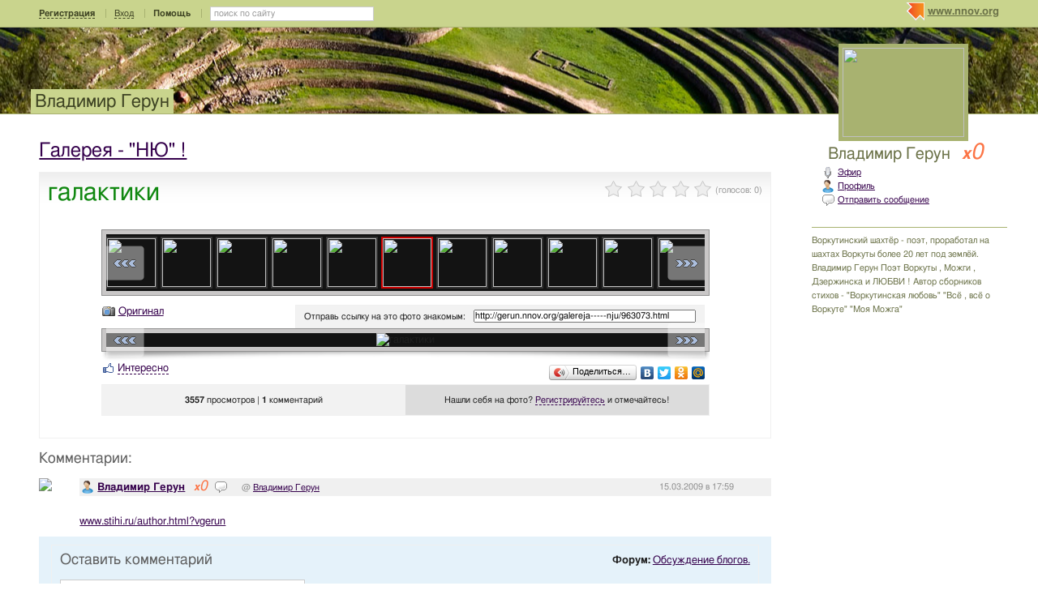

--- FILE ---
content_type: text/html; charset=utf-8
request_url: http://gerun.nnov.org/galereja-----nju/963073.html
body_size: 23287
content:
<!DOCTYPE html PUBLIC "-//W3C//DTD XHTML 1.0 Transitional//EN" "http://www.w3.org/TR/xhtml1/DTD/xhtml1-transitional.dtd">
<html xmlns="http://www.w3.org/1999/xhtml">
<head>
   <title>галактики</title>
<meta http-equiv="Content-Type" content="text/html; charset=utf-8" />

<meta name="description" content="галактики Нижний Новгород" /><meta name="keywords" content="галактики, Новгород, Владимир, Галерея, Нижний, Герун, НЮ" />
<link rel="shortcut icon" type="image/x-icon" href="http://img.nnov.org/favicon.ico"/>
<link rel="icon" type="image/x-icon" href="http://img.nnov.org/favicon.ico"/>
     	<link rel="alternate" type="application/rss+xml" title="Владимир Герун" href="http://gerun.nnov.org/rss.php" />
	   <link rel="alternate" type="application/rss+xml" title="Владимир Герун: Галерея  - "НЮ" !" href="http://gerun.nnov.org/galereja-----nju/rss.php" />
   
 
            
            
    
  
   <script type="text/javascript" src="http://s.img.nnov.org/jquery,startup.js?1.2.7"></script>
  <link rel="stylesheet" href="http://s.img.nnov.org/skins,google,auto,travel_natgeo_peru2.css;JooStest.css;Oflife.css;Beatle,common.css;myspace,menu.css;item,photoitem.css;sections,forum.css;skins,google,auto,layout.css?3.5.8" type="text/css" media="all"/>

   
 
    <script type="text/javascript" src="http://s.img.nnov.org/adwolf.js"></script>
</head>
<body id="myspace" class="js cBody full" onclick='return {"data":{"user":{"user_id":0,"login":""}},"dispatcher":"page"}' widget="Controls_Document" data='{"userId":0,"login":""}'>
  <script type="text/javascript">

  var _gaq = _gaq || [];
  _gaq.push(['_setAccount', 'UA-30406011-5']);
  _gaq.push(['_setDomainName', '.nnov.org']);
  _gaq.push(['_setSessionCookieTimeout', 7200000]);
  _gaq.push(['_trackPageview']);
  _gaq.push(['t2._setAccount', 'UA-30406011-1']);
 _gaq.push(['t2._setDomainName','none']);
 _gaq.push(['t2._setAllowLinker',true]);
  _gaq.push(['t2._trackPageview']);

  (function() {
    var ga = document.createElement('script'); ga.type = 'text/javascript'; ga.async = true;
    ga.src = ('https:' == document.location.protocol ? 'https://ssl' : 'http://www') + '.google-analytics.com/ga.js';
    var s = document.getElementsByTagName('script')[0]; s.parentNode.insertBefore(ga, s);
  })();

</script>
<!-- Yandex.Metrika counter -->
<script type="text/javascript">
(function (d, w, c) {
    (w[c] = w[c] || []).push(function() {
        try {
            w.yaCounter17734588 = new Ya.Metrika({id:17734588, enableAll: true, webvisor:true});
        } catch(e) { }
    });
    
    var n = d.getElementsByTagName("script")[0],
        s = d.createElement("script"),
        f = function () { n.parentNode.insertBefore(s, n); };
    s.type = "text/javascript";
    s.async = true;
    s.src = (d.location.protocol == "https:" ? "https:" : "http:") + "//mc.yandex.ru/metrika/watch.js";

    if (w.opera == "[object Opera]") {
        d.addEventListener("DOMContentLoaded", f);
    } else { f(); }
})(document, window, "yandex_metrika_callbacks");
</script>
<noscript><div><img src="//mc.yandex.ru/watch/17734588" style="position:absolute; left:-9999px;" alt="" /></div></noscript>
<!-- /Yandex.Metrika counter -->

<style>
.TreasurePriz {position: fixed; width: 70px; height: 100px; top:100px; left:3%; z-index: 10000; }
</style>

                        

              <noindex>
  </noindex>
<div id="header">
	<div class="bgImg" >
						<div class="topHeader">
			<div class="nnovMenu" > <ul class="menu">
  <li class="first"> <img src="http://img.nnov.org/sp.gif" class="is icoi myspacelogonnov"/><a href="http://www.nnov.org/"><b>www.nnov.org</b></a></li>
  
 </ul></div>
			     <noindex>
  <ul id="user_panel">
       <li class="first user_panel_item"><a
  href="/common/popup.php?c=classUsers&m=main_v1&s=0&users_do=reg" class="js cPopup user_panel_item_a" target="reg" pw="600" ph="450">Регистрация</a></li>
    <li class="user_panel_item"><a
  href="/common/popup.php?c=classUsers&m=main_v1&s=0&users_do=enter" class="js cPopup user_panel_item_a" target="enter" pw="600" ph="450">Вход</a></li>
              <li class="js cToolsMenu collapsed user_panel_item" onclick="return {'data' : {'css_class' : 'collapsed'}}" requires="cToggle_Holder" >
<a href="" class="js cToggle_Switch user_panel_item_a"><strong>Помощь</strong></a>
       <ul class="user_panel_tools">
       <div class="rb5">
 <div class="co">          <li class="user_panel_tools_item_topspaser"></li>
          <li class="user_panel_tools_item">За помощью обращайтесь к<br /></li>
          <li class="user_panel_tools_item"> <img src="http://img.nnov.org/sp.gif" class="is icoi he_on"/><a href="http://jasper-foter.nnov.org/" class="js cUser" target="_top" title=""><strong>jasper-foter</strong></a> <a href="http://www.nnov.co/friends/?abonentId=24514" target="_balnk">написать</a></li>
          <li class="user_panel_tools_item"> <img src="http://img.nnov.org/sp.gif" class="is icoi he_on"/><a href="http://www.nnov.org/profile/?user_id=3835706" class="js cUser" target="_top" title=""><strong>Администрация ННОВ</strong></a> <a href="http://www.nnov.co/friends/?abonentId=3835706" target="_balnk">написать</a></li>
       <div class="c"></div></div>
</div>


       </ul>
</li>
<li class="user_panel_item"><form action="http://www.nnov.org/search/" method="GET">
 <label for="headsearch">поиск по сайту</label>
 <input id="headsearch" type="text" name="q" value="" widget="Form_Decoratelabel Search_Live" />
</form></li>  </ul>
  </noindex>
  
 
 
    
 
		</div>
		<div class="title"><a href="/">Владимир Герун</a></div>
		<div class="logoMS" >
				<a href="/common/popup.php?c=classHTML&m=avatar&user_id=793144" title="Кликните для увеличения" class="js cPopup" pw="740" ph="744" style="border: 0px" target="uFoto"><img src="http://preview.nnov.org/avatarcrop150x110/0/79/793144.jpg"/></a>

					</div>
</div></div> <div id="main">
 <div class="grid_row">
  <div class="grid_cc">
<div class="subHeader"></div>
    <div class="folderTitle">

<div class="fr">
  </div>

<div class="folderTitleName">
<h1><a href="http://gerun.nnov.org/galereja-----nju/">Галерея  - "НЮ" !</a></h1>
</div>








</div>
                

             

      <img src="http://img.nnov.org/stat/963073" />
                  <div class="rb_var9 rb9w">
 <div class="co">     <div class="itemtitle">
   <div class="imgright">      <span class="js cItem_Rate_Holder">
<nobr><span class="js cItem_Rate is rate" Ite_Code="wwwnnovru_common.myItems.963073" comment_form="1" onclick="return { data: { secretKey: 'QJonI/WWxdYEaOvwO7zAtJky2Qzz00gEx46kSbxArHR+G2SKxVKCIcfCj9OSwp0/76UPQpEvWUrLqaiVPBREo5KY0PF3s8y1TWRyejo/0wPdCipGkU0vVjLzyFPDMQSMqcaP2zMl0+9g5jL4OaBNzTROUzgDm+dcyp95fWmeunszdVPmSz2dCJ0PpTP2kHkbF2BQYvExz4uLiFWkgGqibTrzc6WQRsCyvUxjeZj23HtePOYH5mjyope8A08HBnco/F0x3TN20dzJUCKdwCApa8IRx8kjFTX4rVd8BfjUOCqOtgVCBmg2vTjMjqJ1GQtMvIPyAv23Dbl55SfrzSVD7y/DOlgInwp8SH9cVBKHirdgF1DM9isiIup5RCbaGvSwN4hm/LFmii+32R7fuRwAiroXRmyHeof+fr1Ni3uZRj8lJfRlTmI00+M8otyMh5QQpqtFWEGb3Mz8aNKyY6UmiQ==' } }"><img src="http://img.nnov.org/img/sp.gif"/><b class="is" style="width: 0px"></b><i class="is" style="width: 0px"></i></span> <span class="notes">(голосов: <span class="js cItem_Rate_Voices">0</span>)</span></nobr>
</span></div>
   <h1 class="alt_hdr">галактики</h1>







  </div>
  
     <a name="listPhoto" />
 <div class="js cItem_Photo_Scroll photoitem">
     <div id="panMargin" class="panMargin screen">
    <div class="panDiv inner">
     <div class="js cItem_Photo_Scroll_Holder previewHolder"><a href="http://gerun.nnov.org/galereja-----nju/5093575.html#listPhoto"><img src="http://preview.nnov.org/byid60/0/5/09/35/5093575.jpg" width="60" height="60"/></a><a href="http://gerun.nnov.org/galereja-----nju/5093574.html#listPhoto"><img src="http://preview.nnov.org/byid60/0/5/09/35/5093574.jpg" width="60" height="60"/></a><a href="http://gerun.nnov.org/galereja-----nju/5093573.html#listPhoto"><img src="http://preview.nnov.org/byid60/0/5/09/35/5093573.jpg" width="60" height="60"/></a><a href="http://gerun.nnov.org/galereja-----nju/5093572.html#listPhoto"><img src="http://preview.nnov.org/byid60/0/5/09/35/5093572.jpg" width="60" height="60"/></a><a href="http://gerun.nnov.org/galereja-----nju/5093571.html#listPhoto"><img src="http://preview.nnov.org/byid60/0/5/09/35/5093571.jpg" width="60" height="60"/></a><a href="http://gerun.nnov.org/galereja-----nju/5093570.html#listPhoto"><img src="http://preview.nnov.org/byid60/0/5/09/35/5093570.jpg" width="60" height="60"/></a><a href="http://gerun.nnov.org/galereja-----nju/5093568.html#listPhoto"><img src="http://preview.nnov.org/byid60/0/5/09/35/5093568.jpg" width="60" height="60"/></a><a href="http://gerun.nnov.org/galereja-----nju/5093567.html#listPhoto"><img src="http://preview.nnov.org/byid60/0/5/09/35/5093567.jpg" width="60" height="60"/></a><a href="http://gerun.nnov.org/galereja-----nju/5093566.html#listPhoto"><img src="http://preview.nnov.org/byid60/0/5/09/35/5093566.jpg" width="60" height="60"/></a><a href="http://gerun.nnov.org/galereja-----nju/5093565.html#listPhoto"><img src="http://preview.nnov.org/byid60/0/5/09/35/5093565.jpg" width="60" height="60"/></a><a href="http://gerun.nnov.org/galereja-----nju/5093564.html#listPhoto"><img src="http://preview.nnov.org/byid60/0/5/09/35/5093564.jpg" width="60" height="60"/></a><a href="http://gerun.nnov.org/galereja-----nju/5093563.html#listPhoto"><img src="http://preview.nnov.org/byid60/0/5/09/35/5093563.jpg" width="60" height="60"/></a><a href="http://gerun.nnov.org/galereja-----nju/5093562.html#listPhoto"><img src="http://preview.nnov.org/byid60/0/5/09/35/5093562.jpg" width="60" height="60"/></a><a href="http://gerun.nnov.org/galereja-----nju/5093561.html#listPhoto"><img src="http://preview.nnov.org/byid60/0/5/09/35/5093561.jpg" width="60" height="60"/></a><a href="http://gerun.nnov.org/galereja-----nju/5093560.html#listPhoto"><img src="http://preview.nnov.org/byid60/0/5/09/35/5093560.jpg" width="60" height="60"/></a><a href="http://gerun.nnov.org/galereja-----nju/5093559.html#listPhoto"><img src="http://preview.nnov.org/byid60/0/5/09/35/5093559.jpg" width="60" height="60"/></a><a href="http://gerun.nnov.org/galereja-----nju/5093558.html#listPhoto"><img src="http://preview.nnov.org/byid60/0/5/09/35/5093558.jpg" width="60" height="60"/></a><a href="http://gerun.nnov.org/galereja-----nju/5093557.html#listPhoto"><img src="http://preview.nnov.org/byid60/0/5/09/35/5093557.jpg" width="60" height="60"/></a><a href="http://gerun.nnov.org/galereja-----nju/2790308.html#listPhoto"><img src="http://preview.nnov.org/byid60/0/2/79/03/2790308.jpg" width="60" height="60"/></a><a href="http://gerun.nnov.org/galereja-----nju/2790305.html#listPhoto"><img src="http://preview.nnov.org/byid60/0/2/79/03/2790305.jpg" width="60" height="60"/></a><a href="http://gerun.nnov.org/galereja-----nju/2728879.html#listPhoto"><img src="http://preview.nnov.org/byid60/0/2/72/88/2728879.jpg" width="60" height="60"/></a><a href="http://gerun.nnov.org/galereja-----nju/2728878.html#listPhoto"><img src="http://preview.nnov.org/byid60/0/2/72/88/2728878.jpg" width="60" height="60"/></a><a href="http://gerun.nnov.org/galereja-----nju/2706589.html#listPhoto"><img src="http://preview.nnov.org/byid60/0/2/70/65/2706589.jpg" width="60" height="60"/></a><a href="http://gerun.nnov.org/galereja-----nju/2706587.html#listPhoto"><img src="http://preview.nnov.org/byid60/0/2/70/65/2706587.jpg" width="60" height="60"/></a><a href="http://gerun.nnov.org/galereja-----nju/940826.html#listPhoto"><img src="http://preview.nnov.org/byid60/0/94/08/940826.jpg" width="60" height="60"/></a><a href="http://gerun.nnov.org/galereja-----nju/986204.html#listPhoto"><img src="http://preview.nnov.org/byid60/0/98/62/986204.jpg" width="60" height="60"/></a><a href="http://gerun.nnov.org/galereja-----nju/1259977.html#listPhoto"><img src="http://preview.nnov.org/byid60/0/1/25/99/1259977.jpg" width="60" height="60"/></a><a href="http://gerun.nnov.org/galereja-----nju/910997.html#listPhoto"><img src="http://preview.nnov.org/byid60/0/91/09/910997.jpg" width="60" height="60"/></a><a href="http://gerun.nnov.org/galereja-----nju/944886.html#listPhoto"><img src="http://preview.nnov.org/byid60/0/94/48/944886.jpg" width="60" height="60"/></a><a href="http://gerun.nnov.org/galereja-----nju/917463.html#listPhoto"><img src="http://preview.nnov.org/byid60/0/91/74/917463.jpg" width="60" height="60"/></a><a href="http://gerun.nnov.org/galereja-----nju/968506.html#listPhoto"><img src="http://preview.nnov.org/byid60/0/96/85/968506.jpg" width="60" height="60"/></a><a href="http://gerun.nnov.org/galereja-----nju/1165092.html#listPhoto"><img src="http://preview.nnov.org/byid60/0/1/16/50/1165092.jpg" width="60" height="60"/></a><a href="http://gerun.nnov.org/galereja-----nju/1077495.html#listPhoto"><img src="http://preview.nnov.org/byid60/0/1/07/74/1077495.jpg" width="60" height="60"/></a><a href="http://gerun.nnov.org/galereja-----nju/1183329.html#listPhoto"><img src="http://preview.nnov.org/byid60/0/1/18/33/1183329.jpg" width="60" height="60"/></a><a href="http://gerun.nnov.org/galereja-----nju/890716.html#listPhoto"><img src="http://preview.nnov.org/byid60/0/89/07/890716.jpg" width="60" height="60"/></a><a href="http://gerun.nnov.org/galereja-----nju/1532023.html#listPhoto"><img src="http://preview.nnov.org/byid60/0/1/53/20/1532023.jpg" width="60" height="60"/></a><a href="http://gerun.nnov.org/galereja-----nju/2065610.html#listPhoto"><img src="http://preview.nnov.org/byid60/0/2/06/56/2065610.jpg" width="60" height="60"/></a><a href="http://gerun.nnov.org/galereja-----nju/1429045.html#listPhoto"><img src="http://preview.nnov.org/byid60/0/1/42/90/1429045.jpg" width="60" height="60"/></a><a href="http://gerun.nnov.org/galereja-----nju/1083260.html#listPhoto"><img src="http://preview.nnov.org/byid60/0/1/08/32/1083260.jpg" width="60" height="60"/></a><a href="http://gerun.nnov.org/galereja-----nju/987518.html#listPhoto"><img src="http://preview.nnov.org/byid60/0/98/75/987518.jpg" width="60" height="60"/></a><a href="http://gerun.nnov.org/galereja-----nju/1209077.html#listPhoto"><img src="http://preview.nnov.org/byid60/0/1/20/90/1209077.jpg" width="60" height="60"/></a><a href="http://gerun.nnov.org/galereja-----nju/996979.html#listPhoto"><img src="http://preview.nnov.org/byid60/0/99/69/996979.jpg" width="60" height="60"/></a><a href="http://gerun.nnov.org/galereja-----nju/1617862.html#listPhoto"><img src="http://preview.nnov.org/byid60/0/1/61/78/1617862.jpg" width="60" height="60"/></a><a href="http://gerun.nnov.org/galereja-----nju/1486173.html#listPhoto"><img src="http://preview.nnov.org/byid60/0/1/48/61/1486173.jpg" width="60" height="60"/></a><a href="http://gerun.nnov.org/galereja-----nju/1471416.html#listPhoto"><img src="http://preview.nnov.org/byid60/0/1/47/14/1471416.jpg" width="60" height="60"/></a><a href="http://gerun.nnov.org/galereja-----nju/1031264.html#listPhoto"><img src="http://preview.nnov.org/byid60/0/1/03/12/1031264.jpg" width="60" height="60"/></a><a href="http://gerun.nnov.org/galereja-----nju/1084177.html#listPhoto"><img src="http://preview.nnov.org/byid60/0/1/08/41/1084177.jpg" width="60" height="60"/></a><a href="http://gerun.nnov.org/galereja-----nju/1084963.html#listPhoto"><img src="http://preview.nnov.org/byid60/0/1/08/49/1084963.jpg" width="60" height="60"/></a><a href="http://gerun.nnov.org/galereja-----nju/872679.html#listPhoto"><img src="http://preview.nnov.org/byid60/0/87/26/872679.jpg" width="60" height="60"/></a><a href="http://gerun.nnov.org/galereja-----nju/1024885.html#listPhoto"><img src="http://preview.nnov.org/byid60/0/1/02/48/1024885.jpg" width="60" height="60"/></a><a href="http://gerun.nnov.org/galereja-----nju/917312.html#listPhoto"><img src="http://preview.nnov.org/byid60/0/91/73/917312.jpg" width="60" height="60"/></a><a href="http://gerun.nnov.org/galereja-----nju/1429047.html#listPhoto"><img src="http://preview.nnov.org/byid60/0/1/42/90/1429047.jpg" width="60" height="60"/></a><a href="http://gerun.nnov.org/galereja-----nju/947266.html#listPhoto"><img src="http://preview.nnov.org/byid60/0/94/72/947266.jpg" width="60" height="60"/></a><a href="http://gerun.nnov.org/galereja-----nju/1276036.html#listPhoto"><img src="http://preview.nnov.org/byid60/0/1/27/60/1276036.jpg" width="60" height="60"/></a><a href="http://gerun.nnov.org/galereja-----nju/917461.html#listPhoto"><img src="http://preview.nnov.org/byid60/0/91/74/917461.jpg" width="60" height="60"/></a><a href="http://gerun.nnov.org/galereja-----nju/987371.html#listPhoto"><img src="http://preview.nnov.org/byid60/0/98/73/987371.jpg" width="60" height="60"/></a><a href="http://gerun.nnov.org/galereja-----nju/1429187.html#listPhoto"><img src="http://preview.nnov.org/byid60/0/1/42/91/1429187.jpg" width="60" height="60"/></a><a href="http://gerun.nnov.org/galereja-----nju/1444761.html#listPhoto"><img src="http://preview.nnov.org/byid60/0/1/44/47/1444761.jpg" width="60" height="60"/></a><a href="http://gerun.nnov.org/galereja-----nju/889294.html#listPhoto"><img src="http://preview.nnov.org/byid60/0/88/92/889294.jpg" width="60" height="60"/></a><a href="http://gerun.nnov.org/galereja-----nju/1429189.html#listPhoto"><img src="http://preview.nnov.org/byid60/0/1/42/91/1429189.jpg" width="60" height="60"/></a><a href="http://gerun.nnov.org/galereja-----nju/1471077.html#listPhoto"><img src="http://preview.nnov.org/byid60/0/1/47/10/1471077.jpg" width="60" height="60"/></a><a href="http://gerun.nnov.org/galereja-----nju/1531998.html#listPhoto"><img src="http://preview.nnov.org/byid60/0/1/53/19/1531998.jpg" width="60" height="60"/></a><a href="http://gerun.nnov.org/galereja-----nju/940432.html#listPhoto"><img src="http://preview.nnov.org/byid60/0/94/04/940432.jpg" width="60" height="60"/></a><a href="http://gerun.nnov.org/galereja-----nju/929843.html#listPhoto"><img src="http://preview.nnov.org/byid60/0/92/98/929843.jpg" width="60" height="60"/></a><a href="http://gerun.nnov.org/galereja-----nju/1078637.html#listPhoto"><img src="http://preview.nnov.org/byid60/0/1/07/86/1078637.jpg" width="60" height="60"/></a><a href="http://gerun.nnov.org/galereja-----nju/1036898.html#listPhoto"><img src="http://preview.nnov.org/byid60/0/1/03/68/1036898.jpg" width="60" height="60"/></a><a href="http://gerun.nnov.org/galereja-----nju/1434471.html#listPhoto"><img src="http://preview.nnov.org/byid60/0/1/43/44/1434471.jpg" width="60" height="60"/></a><a href="http://gerun.nnov.org/galereja-----nju/1471079.html#listPhoto"><img src="http://preview.nnov.org/byid60/0/1/47/10/1471079.jpg" width="60" height="60"/></a><a href="http://gerun.nnov.org/galereja-----nju/955261.html#listPhoto"><img src="http://preview.nnov.org/byid60/0/95/52/955261.jpg" width="60" height="60"/></a><a href="http://gerun.nnov.org/galereja-----nju/955263.html#listPhoto"><img src="http://preview.nnov.org/byid60/0/95/52/955263.jpg" width="60" height="60"/></a><a href="http://gerun.nnov.org/galereja-----nju/1293291.html#listPhoto"><img src="http://preview.nnov.org/byid60/0/1/29/32/1293291.jpg" width="60" height="60"/></a><a href="http://gerun.nnov.org/galereja-----nju/887509.html#listPhoto"><img src="http://preview.nnov.org/byid60/0/88/75/887509.jpg" width="60" height="60"/></a><a href="http://gerun.nnov.org/galereja-----nju/1081394.html#listPhoto"><img src="http://preview.nnov.org/byid60/0/1/08/13/1081394.jpg" width="60" height="60"/></a><a href="http://gerun.nnov.org/galereja-----nju/1436579.html#listPhoto"><img src="http://preview.nnov.org/byid60/0/1/43/65/1436579.jpg" width="60" height="60"/></a><a href="http://gerun.nnov.org/galereja-----nju/1470975.html#listPhoto"><img src="http://preview.nnov.org/byid60/0/1/47/09/1470975.jpg" width="60" height="60"/></a><a href="http://gerun.nnov.org/galereja-----nju/2230837.html#listPhoto"><img src="http://preview.nnov.org/byid60/0/2/23/08/2230837.jpg" width="60" height="60"/></a><a href="http://gerun.nnov.org/galereja-----nju/947264.html#listPhoto"><img src="http://preview.nnov.org/byid60/0/94/72/947264.jpg" width="60" height="60"/></a><a href="http://gerun.nnov.org/galereja-----nju/1052361.html#listPhoto"><img src="http://preview.nnov.org/byid60/0/1/05/23/1052361.jpg" width="60" height="60"/></a><a href="http://gerun.nnov.org/galereja-----nju/1057036.html#listPhoto"><img src="http://preview.nnov.org/byid60/0/1/05/70/1057036.jpg" width="60" height="60"/></a><a href="http://gerun.nnov.org/galereja-----nju/1437692.html#listPhoto"><img src="http://preview.nnov.org/byid60/0/1/43/76/1437692.jpg" width="60" height="60"/></a><a href="http://gerun.nnov.org/galereja-----nju/918814.html#listPhoto"><img src="http://preview.nnov.org/byid60/0/91/88/918814.jpg" width="60" height="60"/></a><a href="http://gerun.nnov.org/galereja-----nju/1329494.html#listPhoto"><img src="http://preview.nnov.org/byid60/0/1/32/94/1329494.jpg" width="60" height="60"/></a><a href="http://gerun.nnov.org/galereja-----nju/890718.html#listPhoto"><img src="http://preview.nnov.org/byid60/0/89/07/890718.jpg" width="60" height="60"/></a><a href="http://gerun.nnov.org/galereja-----nju/890603.html#listPhoto"><img src="http://preview.nnov.org/byid60/0/89/06/890603.jpg" width="60" height="60"/></a><a href="http://gerun.nnov.org/galereja-----nju/940435.html#listPhoto"><img src="http://preview.nnov.org/byid60/0/94/04/940435.jpg" width="60" height="60"/></a><a href="http://gerun.nnov.org/galereja-----nju/918669.html#listPhoto"><img src="http://preview.nnov.org/byid60/0/91/86/918669.jpg" width="60" height="60"/></a><a href="http://gerun.nnov.org/galereja-----nju/990012.html#listPhoto"><img src="http://preview.nnov.org/byid60/0/99/00/990012.jpg" width="60" height="60"/></a><a href="http://gerun.nnov.org/galereja-----nju/1293288.html#listPhoto"><img src="http://preview.nnov.org/byid60/0/1/29/32/1293288.jpg" width="60" height="60"/></a><a href="http://gerun.nnov.org/galereja-----nju/1057855.html#listPhoto"><img src="http://preview.nnov.org/byid60/0/1/05/78/1057855.jpg" width="60" height="60"/></a><a href="http://gerun.nnov.org/galereja-----nju/1001378.html#listPhoto"><img src="http://preview.nnov.org/byid60/0/1/00/13/1001378.jpg" width="60" height="60"/></a><a href="http://gerun.nnov.org/galereja-----nju/1470977.html#listPhoto"><img src="http://preview.nnov.org/byid60/0/1/47/09/1470977.jpg" width="60" height="60"/></a><a href="http://gerun.nnov.org/galereja-----nju/1328777.html#listPhoto"><img src="http://preview.nnov.org/byid60/0/1/32/87/1328777.jpg" width="60" height="60"/></a><a href="http://gerun.nnov.org/galereja-----nju/976285.html#listPhoto"><img src="http://preview.nnov.org/byid60/0/97/62/976285.jpg" width="60" height="60"/></a><a href="http://gerun.nnov.org/galereja-----nju/1072941.html#listPhoto"><img src="http://preview.nnov.org/byid60/0/1/07/29/1072941.jpg" width="60" height="60"/></a><a href="http://gerun.nnov.org/galereja-----nju/921260.html#listPhoto"><img src="http://preview.nnov.org/byid60/0/92/12/921260.jpg" width="60" height="60"/></a><a href="http://gerun.nnov.org/galereja-----nju/921263.html#listPhoto"><img src="http://preview.nnov.org/byid60/0/92/12/921263.jpg" width="60" height="60"/></a><a href="http://gerun.nnov.org/galereja-----nju/1499369.html#listPhoto"><img src="http://preview.nnov.org/byid60/0/1/49/93/1499369.jpg" width="60" height="60"/></a><a href="http://gerun.nnov.org/galereja-----nju/817623.html#listPhoto"><img src="http://preview.nnov.org/byid60/0/81/76/817623.jpg" width="60" height="60"/></a><a href="http://gerun.nnov.org/galereja-----nju/977114.html#listPhoto"><img src="http://preview.nnov.org/byid60/0/97/71/977114.jpg" width="60" height="60"/></a><a href="http://gerun.nnov.org/galereja-----nju/962096.html#listPhoto"><img src="http://preview.nnov.org/byid60/0/96/20/962096.jpg" width="60" height="60"/></a><a href="http://gerun.nnov.org/galereja-----nju/1414119.html#listPhoto"><img src="http://preview.nnov.org/byid60/0/1/41/41/1414119.jpg" width="60" height="60"/></a><a href="http://gerun.nnov.org/galereja-----nju/917720.html#listPhoto"><img src="http://preview.nnov.org/byid60/0/91/77/917720.jpg" width="60" height="60"/></a><a href="http://gerun.nnov.org/galereja-----nju/1612820.html#listPhoto"><img src="http://preview.nnov.org/byid60/0/1/61/28/1612820.jpg" width="60" height="60"/></a><a href="http://gerun.nnov.org/galereja-----nju/1612822.html#listPhoto"><img src="http://preview.nnov.org/byid60/0/1/61/28/1612822.jpg" width="60" height="60"/></a><a href="http://gerun.nnov.org/galereja-----nju/965458.html#listPhoto"><img src="http://preview.nnov.org/byid60/0/96/54/965458.jpg" width="60" height="60"/></a><a href="http://gerun.nnov.org/galereja-----nju/872275.html#listPhoto"><img src="http://preview.nnov.org/byid60/0/87/22/872275.jpg" width="60" height="60"/></a><a href="http://gerun.nnov.org/galereja-----nju/973108.html#listPhoto"><img src="http://preview.nnov.org/byid60/0/97/31/973108.jpg" width="60" height="60"/></a><a href="http://gerun.nnov.org/galereja-----nju/968687.html#listPhoto"><img src="http://preview.nnov.org/byid60/0/96/86/968687.jpg" width="60" height="60"/></a><a href="http://gerun.nnov.org/galereja-----nju/970375.html#listPhoto"><img src="http://preview.nnov.org/byid60/0/97/03/970375.jpg" width="60" height="60"/></a><a href="http://gerun.nnov.org/galereja-----nju/974248.html#listPhoto"><img src="http://preview.nnov.org/byid60/0/97/42/974248.jpg" width="60" height="60"/></a><a href="http://gerun.nnov.org/galereja-----nju/958418.html#listPhoto"><img src="http://preview.nnov.org/byid60/0/95/84/958418.jpg" width="60" height="60"/></a><a href="http://gerun.nnov.org/galereja-----nju/1437694.html#listPhoto"><img src="http://preview.nnov.org/byid60/0/1/43/76/1437694.jpg" width="60" height="60"/></a><a href="http://gerun.nnov.org/galereja-----nju/1136976.html#listPhoto"><img src="http://preview.nnov.org/byid60/0/1/13/69/1136976.jpg" width="60" height="60"/></a><a href="http://gerun.nnov.org/galereja-----nju/1439208.html#listPhoto"><img src="http://preview.nnov.org/byid60/0/1/43/92/1439208.jpg" width="60" height="60"/></a><a href="http://gerun.nnov.org/galereja-----nju/1448776.html#listPhoto"><img src="http://preview.nnov.org/byid60/0/1/44/87/1448776.jpg" width="60" height="60"/></a><a href="http://gerun.nnov.org/galereja-----nju/1448778.html#listPhoto"><img src="http://preview.nnov.org/byid60/0/1/44/87/1448778.jpg" width="60" height="60"/></a><a href="http://gerun.nnov.org/galereja-----nju/1258109.html#listPhoto"><img src="http://preview.nnov.org/byid60/0/1/25/81/1258109.jpg" width="60" height="60"/></a><a href="http://gerun.nnov.org/galereja-----nju/1444768.html#listPhoto"><img src="http://preview.nnov.org/byid60/0/1/44/47/1444768.jpg" width="60" height="60"/></a><a href="http://gerun.nnov.org/galereja-----nju/1515188.html#listPhoto"><img src="http://preview.nnov.org/byid60/0/1/51/51/1515188.jpg" width="60" height="60"/></a><a href="http://gerun.nnov.org/galereja-----nju/1414108.html#listPhoto"><img src="http://preview.nnov.org/byid60/0/1/41/41/1414108.jpg" width="60" height="60"/></a><a href="http://gerun.nnov.org/galereja-----nju/872159.html#listPhoto"><img src="http://preview.nnov.org/byid60/0/87/21/872159.jpg" width="60" height="60"/></a><a href="http://gerun.nnov.org/galereja-----nju/1499366.html#listPhoto"><img src="http://preview.nnov.org/byid60/0/1/49/93/1499366.jpg" width="60" height="60"/></a><a href="http://gerun.nnov.org/galereja-----nju/962330.html#listPhoto"><img src="http://preview.nnov.org/byid60/0/96/23/962330.jpg" width="60" height="60"/></a><a href="http://gerun.nnov.org/galereja-----nju/1269543.html#listPhoto"><img src="http://preview.nnov.org/byid60/0/1/26/95/1269543.jpg" width="60" height="60"/></a><a href="http://gerun.nnov.org/galereja-----nju/1223724.html#listPhoto"><img src="http://preview.nnov.org/byid60/0/1/22/37/1223724.jpg" width="60" height="60"/></a><a href="http://gerun.nnov.org/galereja-----nju/1269548.html#listPhoto"><img src="http://preview.nnov.org/byid60/0/1/26/95/1269548.jpg" width="60" height="60"/></a><a href="http://gerun.nnov.org/galereja-----nju/1229766.html#listPhoto"><img src="http://preview.nnov.org/byid60/0/1/22/97/1229766.jpg" width="60" height="60"/></a><a href="http://gerun.nnov.org/galereja-----nju/1227719.html#listPhoto"><img src="http://preview.nnov.org/byid60/0/1/22/77/1227719.jpg" width="60" height="60"/></a><a href="http://gerun.nnov.org/galereja-----nju/964394.html#listPhoto"><img src="http://preview.nnov.org/byid60/0/96/43/964394.jpg" width="60" height="60"/></a><a href="http://gerun.nnov.org/galereja-----nju/939690.html#listPhoto"><img src="http://preview.nnov.org/byid60/0/93/96/939690.jpg" width="60" height="60"/></a><a href="http://gerun.nnov.org/galereja-----nju/985107.html#listPhoto"><img src="http://preview.nnov.org/byid60/0/98/51/985107.jpg" width="60" height="60"/></a><a href="http://gerun.nnov.org/galereja-----nju/897140.html#listPhoto"><img src="http://preview.nnov.org/byid60/0/89/71/897140.jpg" width="60" height="60"/></a><a href="http://gerun.nnov.org/galereja-----nju/984845.html#listPhoto"><img src="http://preview.nnov.org/byid60/0/98/48/984845.jpg" width="60" height="60"/></a><a href="http://gerun.nnov.org/galereja-----nju/1310135.html#listPhoto"><img src="http://preview.nnov.org/byid60/0/1/31/01/1310135.jpg" width="60" height="60"/></a><a href="http://gerun.nnov.org/galereja-----nju/1310137.html#listPhoto"><img src="http://preview.nnov.org/byid60/0/1/31/01/1310137.jpg" width="60" height="60"/></a><a href="http://gerun.nnov.org/galereja-----nju/1311377.html#listPhoto"><img src="http://preview.nnov.org/byid60/0/1/31/13/1311377.jpg" width="60" height="60"/></a><a href="http://gerun.nnov.org/galereja-----nju/1311379.html#listPhoto"><img src="http://preview.nnov.org/byid60/0/1/31/13/1311379.jpg" width="60" height="60"/></a><a href="http://gerun.nnov.org/galereja-----nju/1310585.html#listPhoto"><img src="http://preview.nnov.org/byid60/0/1/31/05/1310585.jpg" width="60" height="60"/></a><a href="http://gerun.nnov.org/galereja-----nju/1003295.html#listPhoto"><img src="http://preview.nnov.org/byid60/0/1/00/32/1003295.jpg" width="60" height="60"/></a><a href="http://gerun.nnov.org/galereja-----nju/1006883.html#listPhoto"><img src="http://preview.nnov.org/byid60/0/1/00/68/1006883.jpg" width="60" height="60"/></a><a href="http://gerun.nnov.org/galereja-----nju/1014814.html#listPhoto"><img src="http://preview.nnov.org/byid60/0/1/01/48/1014814.jpg" width="60" height="60"/></a><a href="http://gerun.nnov.org/galereja-----nju/966998.html#listPhoto"><img src="http://preview.nnov.org/byid60/0/96/69/966998.jpg" width="60" height="60"/></a><a href="http://gerun.nnov.org/galereja-----nju/996936.html#listPhoto"><img src="http://preview.nnov.org/byid60/0/99/69/996936.jpg" width="60" height="60"/></a><a href="http://gerun.nnov.org/galereja-----nju/999256.html#listPhoto"><img src="http://preview.nnov.org/byid60/0/99/92/999256.jpg" width="60" height="60"/></a><a href="http://gerun.nnov.org/galereja-----nju/998369.html#listPhoto"><img src="http://preview.nnov.org/byid60/0/99/83/998369.jpg" width="60" height="60"/></a><a href="http://gerun.nnov.org/galereja-----nju/998562.html#listPhoto"><img src="http://preview.nnov.org/byid60/0/99/85/998562.jpg" width="60" height="60"/></a><a href="http://gerun.nnov.org/galereja-----nju/1009429.html#listPhoto"><img src="http://preview.nnov.org/byid60/0/1/00/94/1009429.jpg" width="60" height="60"/></a><a href="http://gerun.nnov.org/galereja-----nju/1024400.html#listPhoto"><img src="http://preview.nnov.org/byid60/0/1/02/44/1024400.jpg" width="60" height="60"/></a><a href="http://gerun.nnov.org/galereja-----nju/1008913.html#listPhoto"><img src="http://preview.nnov.org/byid60/0/1/00/89/1008913.jpg" width="60" height="60"/></a><a href="http://gerun.nnov.org/galereja-----nju/1013226.html#listPhoto"><img src="http://preview.nnov.org/byid60/0/1/01/32/1013226.jpg" width="60" height="60"/></a><a href="http://gerun.nnov.org/galereja-----nju/1061996.html#listPhoto"><img src="http://preview.nnov.org/byid60/0/1/06/19/1061996.jpg" width="60" height="60"/></a><a href="http://gerun.nnov.org/galereja-----nju/1063627.html#listPhoto"><img src="http://preview.nnov.org/byid60/0/1/06/36/1063627.jpg" width="60" height="60"/></a><a href="http://gerun.nnov.org/galereja-----nju/1073340.html#listPhoto"><img src="http://preview.nnov.org/byid60/0/1/07/33/1073340.jpg" width="60" height="60"/></a><a href="http://gerun.nnov.org/galereja-----nju/1431840.html#listPhoto"><img src="http://preview.nnov.org/byid60/0/1/43/18/1431840.jpg" width="60" height="60"/></a><a href="http://gerun.nnov.org/galereja-----nju/1431842.html#listPhoto"><img src="http://preview.nnov.org/byid60/0/1/43/18/1431842.jpg" width="60" height="60"/></a><a href="http://gerun.nnov.org/galereja-----nju/1516309.html#listPhoto"><img src="http://preview.nnov.org/byid60/0/1/51/63/1516309.jpg" width="60" height="60"/></a><a href="http://gerun.nnov.org/galereja-----nju/1551898.html#listPhoto"><img src="http://preview.nnov.org/byid60/0/1/55/18/1551898.jpg" width="60" height="60"/></a><a href="http://gerun.nnov.org/galereja-----nju/1552023.html#listPhoto"><img src="http://preview.nnov.org/byid60/0/1/55/20/1552023.jpg" width="60" height="60"/></a><a href="http://gerun.nnov.org/galereja-----nju/1614825.html#listPhoto"><img src="http://preview.nnov.org/byid60/0/1/61/48/1614825.jpg" width="60" height="60"/></a><a href="http://gerun.nnov.org/galereja-----nju/1634231.html#listPhoto"><img src="http://preview.nnov.org/byid60/0/1/63/42/1634231.jpg" width="60" height="60"/></a><a href="http://gerun.nnov.org/galereja-----nju/1636153.html#listPhoto"><img src="http://preview.nnov.org/byid60/0/1/63/61/1636153.jpg" width="60" height="60"/></a><a href="http://gerun.nnov.org/galereja-----nju/1634246.html#listPhoto"><img src="http://preview.nnov.org/byid60/0/1/63/42/1634246.jpg" width="60" height="60"/></a><a href="http://gerun.nnov.org/galereja-----nju/1636155.html#listPhoto"><img src="http://preview.nnov.org/byid60/0/1/63/61/1636155.jpg" width="60" height="60"/></a><a href="http://gerun.nnov.org/galereja-----nju/1636159.html#listPhoto"><img src="http://preview.nnov.org/byid60/0/1/63/61/1636159.jpg" width="60" height="60"/></a><a href="http://gerun.nnov.org/galereja-----nju/1636162.html#listPhoto"><img src="http://preview.nnov.org/byid60/0/1/63/61/1636162.jpg" width="60" height="60"/></a><a href="http://gerun.nnov.org/galereja-----nju/2403588.html#listPhoto"><img src="http://preview.nnov.org/byid60/0/2/40/35/2403588.jpg" width="60" height="60"/></a><a href="http://gerun.nnov.org/galereja-----nju/874289.html#listPhoto"><img src="http://preview.nnov.org/byid60/0/87/42/874289.jpg" width="60" height="60"/></a><a href="http://gerun.nnov.org/galereja-----nju/1276033.html#listPhoto"><img src="http://preview.nnov.org/byid60/0/1/27/60/1276033.jpg" width="60" height="60"/></a><a href="http://gerun.nnov.org/galereja-----nju/1232306.html#listPhoto"><img src="http://preview.nnov.org/byid60/0/1/23/23/1232306.jpg" width="60" height="60"/></a><a href="http://gerun.nnov.org/galereja-----nju/1270619.html#listPhoto"><img src="http://preview.nnov.org/byid60/0/1/27/06/1270619.jpg" width="60" height="60"/></a><a href="http://gerun.nnov.org/galereja-----nju/1410337.html#listPhoto"><img src="http://preview.nnov.org/byid60/0/1/41/03/1410337.jpg" width="60" height="60"/></a><a href="http://gerun.nnov.org/galereja-----nju/1135750.html#listPhoto"><img src="http://preview.nnov.org/byid60/0/1/13/57/1135750.jpg" width="60" height="60"/></a><a href="http://gerun.nnov.org/galereja-----nju/1193538.html#listPhoto"><img src="http://preview.nnov.org/byid60/0/1/19/35/1193538.jpg" width="60" height="60"/></a><a href="http://gerun.nnov.org/galereja-----nju/1135749.html#listPhoto"><img src="http://preview.nnov.org/byid60/0/1/13/57/1135749.jpg" width="60" height="60"/></a><a href="http://gerun.nnov.org/galereja-----nju/1193539.html#listPhoto"><img src="http://preview.nnov.org/byid60/0/1/19/35/1193539.jpg" width="60" height="60"/></a><a href="http://gerun.nnov.org/galereja-----nju/1518127.html#listPhoto"><img src="http://preview.nnov.org/byid60/0/1/51/81/1518127.jpg" width="60" height="60"/></a><a href="http://gerun.nnov.org/galereja-----nju/1197682.html#listPhoto"><img src="http://preview.nnov.org/byid60/0/1/19/76/1197682.jpg" width="60" height="60"/></a><a href="http://gerun.nnov.org/galereja-----nju/1217760.html#listPhoto"><img src="http://preview.nnov.org/byid60/0/1/21/77/1217760.jpg" width="60" height="60"/></a><a href="http://gerun.nnov.org/galereja-----nju/1227720.html#listPhoto"><img src="http://preview.nnov.org/byid60/0/1/22/77/1227720.jpg" width="60" height="60"/></a><a href="http://gerun.nnov.org/galereja-----nju/1193540.html#listPhoto"><img src="http://preview.nnov.org/byid60/0/1/19/35/1193540.jpg" width="60" height="60"/></a><a href="http://gerun.nnov.org/galereja-----nju/1193541.html#listPhoto"><img src="http://preview.nnov.org/byid60/0/1/19/35/1193541.jpg" width="60" height="60"/></a><a href="http://gerun.nnov.org/galereja-----nju/962331.html#listPhoto"><img src="http://preview.nnov.org/byid60/0/96/23/962331.jpg" width="60" height="60"/></a><a href="http://gerun.nnov.org/galereja-----nju/906002.html#listPhoto"><img src="http://preview.nnov.org/byid60/0/90/60/906002.jpg" width="60" height="60"/></a><a href="http://gerun.nnov.org/galereja-----nju/1150115.html#listPhoto"><img src="http://preview.nnov.org/byid60/0/1/15/01/1150115.jpg" width="60" height="60"/></a><a href="http://gerun.nnov.org/galereja-----nju/843273.html#listPhoto"><img src="http://preview.nnov.org/byid60/0/84/32/843273.jpg" width="60" height="60"/></a><a href="http://gerun.nnov.org/galereja-----nju/976875.html#listPhoto"><img src="http://preview.nnov.org/byid60/0/97/68/976875.jpg" width="60" height="60"/></a><a href="http://gerun.nnov.org/galereja-----nju/959446.html#listPhoto"><img src="http://preview.nnov.org/byid60/0/95/94/959446.jpg" width="60" height="60"/></a><a href="http://gerun.nnov.org/galereja-----nju/1075794.html#listPhoto"><img src="http://preview.nnov.org/byid60/0/1/07/57/1075794.jpg" width="60" height="60"/></a><a href="http://gerun.nnov.org/galereja-----nju/969937.html#listPhoto"><img src="http://preview.nnov.org/byid60/0/96/99/969937.jpg" width="60" height="60"/></a><a href="http://gerun.nnov.org/galereja-----nju/2065608.html#listPhoto"><img src="http://preview.nnov.org/byid60/0/2/06/56/2065608.jpg" width="60" height="60"/></a><a href="http://gerun.nnov.org/galereja-----nju/1223725.html#listPhoto"><img src="http://preview.nnov.org/byid60/0/1/22/37/1223725.jpg" width="60" height="60"/></a><a href="http://gerun.nnov.org/galereja-----nju/823921.html#listPhoto"><img src="http://preview.nnov.org/byid60/0/82/39/823921.jpg" width="60" height="60"/></a><a href="http://gerun.nnov.org/galereja-----nju/1126074.html#listPhoto"><img src="http://preview.nnov.org/byid60/0/1/12/60/1126074.jpg" width="60" height="60"/></a><a href="http://gerun.nnov.org/galereja-----nju/967474.html#listPhoto"><img src="http://preview.nnov.org/byid60/0/96/74/967474.jpg" width="60" height="60"/></a><a href="http://gerun.nnov.org/galereja-----nju/984365.html#listPhoto"><img src="http://preview.nnov.org/byid60/0/98/43/984365.jpg" width="60" height="60"/></a><a href="http://gerun.nnov.org/galereja-----nju/971535.html#listPhoto"><img src="http://preview.nnov.org/byid60/0/97/15/971535.jpg" width="60" height="60"/></a><a href="http://gerun.nnov.org/galereja-----nju/815038.html#listPhoto"><img src="http://preview.nnov.org/byid60/0/81/50/815038.jpg" width="60" height="60"/></a><a href="http://gerun.nnov.org/galereja-----nju/815809.html#listPhoto"><img src="http://preview.nnov.org/byid60/0/81/58/815809.jpg" width="60" height="60"/></a><a href="http://gerun.nnov.org/galereja-----nju/850755.html#listPhoto"><img src="http://preview.nnov.org/byid60/0/85/07/850755.jpg" width="60" height="60"/></a><a href="http://gerun.nnov.org/galereja-----nju/848805.html#listPhoto"><img src="http://preview.nnov.org/byid60/0/84/88/848805.jpg" width="60" height="60"/></a><a href="http://gerun.nnov.org/galereja-----nju/868389.html#listPhoto"><img src="http://preview.nnov.org/byid60/0/86/83/868389.jpg" width="60" height="60"/></a><a href="http://gerun.nnov.org/galereja-----nju/845681.html#listPhoto"><img src="http://preview.nnov.org/byid60/0/84/56/845681.jpg" width="60" height="60"/></a><a href="http://gerun.nnov.org/galereja-----nju/849021.html#listPhoto"><img src="http://preview.nnov.org/byid60/0/84/90/849021.jpg" width="60" height="60"/></a><a href="http://gerun.nnov.org/galereja-----nju/843274.html#listPhoto"><img src="http://preview.nnov.org/byid60/0/84/32/843274.jpg" width="60" height="60"/></a><a href="http://gerun.nnov.org/galereja-----nju/1028823.html#listPhoto"><img src="http://preview.nnov.org/byid60/0/1/02/88/1028823.jpg" width="60" height="60"/></a><a href="http://gerun.nnov.org/galereja-----nju/870355.html#listPhoto"><img src="http://preview.nnov.org/byid60/0/87/03/870355.jpg" width="60" height="60"/></a><a href="http://gerun.nnov.org/galereja-----nju/855255.html#listPhoto"><img src="http://preview.nnov.org/byid60/0/85/52/855255.jpg" width="60" height="60"/></a><a href="http://gerun.nnov.org/galereja-----nju/842112.html#listPhoto"><img src="http://preview.nnov.org/byid60/0/84/21/842112.jpg" width="60" height="60"/></a><a href="http://gerun.nnov.org/galereja-----nju/892102.html#listPhoto"><img src="http://preview.nnov.org/byid60/0/89/21/892102.jpg" width="60" height="60"/></a><a href="http://gerun.nnov.org/galereja-----nju/1355544.html#listPhoto"><img src="http://preview.nnov.org/byid60/0/1/35/55/1355544.jpg" width="60" height="60"/></a><a href="http://gerun.nnov.org/galereja-----nju/914068.html#listPhoto"><img src="http://preview.nnov.org/byid60/0/91/40/914068.jpg" width="60" height="60"/></a><a href="http://gerun.nnov.org/galereja-----nju/811686.html#listPhoto"><img src="http://preview.nnov.org/byid60/0/81/16/811686.jpg" width="60" height="60"/></a><a href="http://gerun.nnov.org/galereja-----nju/977074.html#listPhoto"><img src="http://preview.nnov.org/byid60/0/97/70/977074.jpg" width="60" height="60"/></a><a href="http://gerun.nnov.org/galereja-----nju/1013658.html#listPhoto"><img src="http://preview.nnov.org/byid60/0/1/01/36/1013658.jpg" width="60" height="60"/></a><a href="http://gerun.nnov.org/galereja-----nju/820293.html#listPhoto"><img src="http://preview.nnov.org/byid60/0/82/02/820293.jpg" width="60" height="60"/></a><a href="http://gerun.nnov.org/galereja-----nju/811688.html#listPhoto"><img src="http://preview.nnov.org/byid60/0/81/16/811688.jpg" width="60" height="60"/></a><a href="http://gerun.nnov.org/galereja-----nju/1018075.html#listPhoto"><img src="http://preview.nnov.org/byid60/0/1/01/80/1018075.jpg" width="60" height="60"/></a><a href="http://gerun.nnov.org/galereja-----nju/843317.html#listPhoto"><img src="http://preview.nnov.org/byid60/0/84/33/843317.jpg" width="60" height="60"/></a><a href="http://gerun.nnov.org/galereja-----nju/876522.html#listPhoto"><img src="http://preview.nnov.org/byid60/0/87/65/876522.jpg" width="60" height="60"/></a><a href="http://gerun.nnov.org/galereja-----nju/892583.html#listPhoto"><img src="http://preview.nnov.org/byid60/0/89/25/892583.jpg" width="60" height="60"/></a><a href="http://gerun.nnov.org/galereja-----nju/1012729.html#listPhoto"><img src="http://preview.nnov.org/byid60/0/1/01/27/1012729.jpg" width="60" height="60"/></a><a href="http://gerun.nnov.org/galereja-----nju/1713331.html#listPhoto"><img src="http://preview.nnov.org/byid60/0/1/71/33/1713331.jpg" width="60" height="60"/></a><a href="http://gerun.nnov.org/galereja-----nju/1021000.html#listPhoto"><img src="http://preview.nnov.org/byid60/0/1/02/10/1021000.jpg" width="60" height="60"/></a><a href="http://gerun.nnov.org/galereja-----nju/953757.html#listPhoto"><img src="http://preview.nnov.org/byid60/0/95/37/953757.jpg" width="60" height="60"/></a><a href="http://gerun.nnov.org/galereja-----nju/978766.html#listPhoto"><img src="http://preview.nnov.org/byid60/0/97/87/978766.jpg" width="60" height="60"/></a><a href="http://gerun.nnov.org/galereja-----nju/964869.html#listPhoto"><img src="http://preview.nnov.org/byid60/0/96/48/964869.jpg" width="60" height="60"/></a><a href="http://gerun.nnov.org/galereja-----nju/1235392.html#listPhoto"><img src="http://preview.nnov.org/byid60/0/1/23/53/1235392.jpg" width="60" height="60"/></a><a href="http://gerun.nnov.org/galereja-----nju/1238987.html#listPhoto"><img src="http://preview.nnov.org/byid60/0/1/23/89/1238987.jpg" width="60" height="60"/></a><a href="http://gerun.nnov.org/galereja-----nju/820000.html#listPhoto"><img src="http://preview.nnov.org/byid60/0/82/00/820000.jpg" width="60" height="60"/></a><a href="http://gerun.nnov.org/galereja-----nju/813939.html#listPhoto"><img src="http://preview.nnov.org/byid60/0/81/39/813939.jpg" width="60" height="60"/></a><a href="http://gerun.nnov.org/galereja-----nju/820002.html#listPhoto"><img src="http://preview.nnov.org/byid60/0/82/00/820002.jpg" width="60" height="60"/></a><a href="http://gerun.nnov.org/galereja-----nju/813937.html#listPhoto"><img src="http://preview.nnov.org/byid60/0/81/39/813937.jpg" width="60" height="60"/></a><a href="http://gerun.nnov.org/galereja-----nju/818619.html#listPhoto"><img src="http://preview.nnov.org/byid60/0/81/86/818619.jpg" width="60" height="60"/></a><a href="http://gerun.nnov.org/galereja-----nju/942777.html#listPhoto"><img src="http://preview.nnov.org/byid60/0/94/27/942777.jpg" width="60" height="60"/></a><a href="http://gerun.nnov.org/galereja-----nju/859528.html#listPhoto"><img src="http://preview.nnov.org/byid60/0/85/95/859528.jpg" width="60" height="60"/></a><a href="http://gerun.nnov.org/galereja-----nju/1414110.html#listPhoto"><img src="http://preview.nnov.org/byid60/0/1/41/41/1414110.jpg" width="60" height="60"/></a><a href="http://gerun.nnov.org/galereja-----nju/892673.html#listPhoto"><img src="http://preview.nnov.org/byid60/0/89/26/892673.jpg" width="60" height="60"/></a><a href="http://gerun.nnov.org/galereja-----nju/941473.html#listPhoto"><img src="http://preview.nnov.org/byid60/0/94/14/941473.jpg" width="60" height="60"/></a><a href="http://gerun.nnov.org/galereja-----nju/1029310.html#listPhoto"><img src="http://preview.nnov.org/byid60/0/1/02/93/1029310.jpg" width="60" height="60"/></a><a href="http://gerun.nnov.org/galereja-----nju/933813.html#listPhoto"><img src="http://preview.nnov.org/byid60/0/93/38/933813.jpg" width="60" height="60"/></a><a href="http://gerun.nnov.org/galereja-----nju/964113.html#listPhoto"><img src="http://preview.nnov.org/byid60/0/96/41/964113.jpg" width="60" height="60"/></a><a href="http://gerun.nnov.org/galereja-----nju/969129.html#listPhoto"><img src="http://preview.nnov.org/byid60/0/96/91/969129.jpg" width="60" height="60"/></a><a href="http://gerun.nnov.org/galereja-----nju/967759.html#listPhoto"><img src="http://preview.nnov.org/byid60/0/96/77/967759.jpg" width="60" height="60"/></a><a href="http://gerun.nnov.org/galereja-----nju/1166735.html#listPhoto"><img src="http://preview.nnov.org/byid60/0/1/16/67/1166735.jpg" width="60" height="60"/></a><a href="http://gerun.nnov.org/galereja-----nju/847634.html#listPhoto"><img src="http://preview.nnov.org/byid60/0/84/76/847634.jpg" width="60" height="60"/></a><a href="http://gerun.nnov.org/galereja-----nju/847494.html#listPhoto"><img src="http://preview.nnov.org/byid60/0/84/74/847494.jpg" width="60" height="60"/></a><a href="http://gerun.nnov.org/galereja-----nju/813275.html#listPhoto"><img src="http://preview.nnov.org/byid60/0/81/32/813275.jpg" width="60" height="60"/></a><a href="http://gerun.nnov.org/galereja-----nju/1163595.html#listPhoto"><img src="http://preview.nnov.org/byid60/0/1/16/35/1163595.jpg" width="60" height="60"/></a><a href="http://gerun.nnov.org/galereja-----nju/1159650.html#listPhoto"><img src="http://preview.nnov.org/byid60/0/1/15/96/1159650.jpg" width="60" height="60"/></a><a href="http://gerun.nnov.org/galereja-----nju/877907.html#listPhoto"><img src="http://preview.nnov.org/byid60/0/87/79/877907.jpg" width="60" height="60"/></a><a href="http://gerun.nnov.org/galereja-----nju/1141789.html#listPhoto"><img src="http://preview.nnov.org/byid60/0/1/14/17/1141789.jpg" width="60" height="60"/></a><a href="http://gerun.nnov.org/galereja-----nju/1141348.html#listPhoto"><img src="http://preview.nnov.org/byid60/0/1/14/13/1141348.jpg" width="60" height="60"/></a><a href="http://gerun.nnov.org/galereja-----nju/1169449.html#listPhoto"><img src="http://preview.nnov.org/byid60/0/1/16/94/1169449.jpg" width="60" height="60"/></a><a href="http://gerun.nnov.org/galereja-----nju/1279129.html#listPhoto"><img src="http://preview.nnov.org/byid60/0/1/27/91/1279129.jpg" width="60" height="60"/></a><a href="http://gerun.nnov.org/galereja-----nju/1355506.html#listPhoto"><img src="http://preview.nnov.org/byid60/0/1/35/55/1355506.jpg" width="60" height="60"/></a><a href="http://gerun.nnov.org/galereja-----nju/939346.html#listPhoto"><img src="http://preview.nnov.org/byid60/0/93/93/939346.jpg" width="60" height="60"/></a><a href="http://gerun.nnov.org/galereja-----nju/836522.html#listPhoto"><img src="http://preview.nnov.org/byid60/0/83/65/836522.jpg" width="60" height="60"/></a><a href="http://gerun.nnov.org/galereja-----nju/2403593.html#listPhoto"><img src="http://preview.nnov.org/byid60/0/2/40/35/2403593.jpg" width="60" height="60"/></a><a href="http://gerun.nnov.org/galereja-----nju/1162518.html#listPhoto"><img src="http://preview.nnov.org/byid60/0/1/16/25/1162518.jpg" width="60" height="60"/></a><a href="http://gerun.nnov.org/galereja-----nju/960615.html#listPhoto"><img src="http://preview.nnov.org/byid60/0/96/06/960615.jpg" width="60" height="60"/></a><a href="http://gerun.nnov.org/galereja-----nju/972559.html#listPhoto"><img src="http://preview.nnov.org/byid60/0/97/25/972559.jpg" width="60" height="60"/></a><a href="http://gerun.nnov.org/galereja-----nju/1622415.html#listPhoto"><img src="http://preview.nnov.org/byid60/0/1/62/24/1622415.jpg" width="60" height="60"/></a><a href="http://gerun.nnov.org/galereja-----nju/1622417.html#listPhoto"><img src="http://preview.nnov.org/byid60/0/1/62/24/1622417.jpg" width="60" height="60"/></a><a href="http://gerun.nnov.org/galereja-----nju/1622624.html#listPhoto"><img src="http://preview.nnov.org/byid60/0/1/62/26/1622624.jpg" width="60" height="60"/></a><a href="http://gerun.nnov.org/galereja-----nju/1622626.html#listPhoto"><img src="http://preview.nnov.org/byid60/0/1/62/26/1622626.jpg" width="60" height="60"/></a><a href="http://gerun.nnov.org/galereja-----nju/820331.html#listPhoto"><img src="http://preview.nnov.org/byid60/0/82/03/820331.jpg" width="60" height="60"/></a><a href="http://gerun.nnov.org/galereja-----nju/922295.html#listPhoto"><img src="http://preview.nnov.org/byid60/0/92/22/922295.jpg" width="60" height="60"/></a><a href="http://gerun.nnov.org/galereja-----nju/978015.html#listPhoto"><img src="http://preview.nnov.org/byid60/0/97/80/978015.jpg" width="60" height="60"/></a><a href="http://gerun.nnov.org/galereja-----nju/968874.html#listPhoto"><img src="http://preview.nnov.org/byid60/0/96/88/968874.jpg" width="60" height="60"/></a><a href="http://gerun.nnov.org/galereja-----nju/963073.html#listPhoto"><img src="http://preview.nnov.org/byid60/0/96/30/963073.jpg" width="60" height="60" class="act"/></a><a href="http://gerun.nnov.org/galereja-----nju/860429.html#listPhoto"><img src="http://preview.nnov.org/byid60/0/86/04/860429.jpg" width="60" height="60"/></a><a href="http://gerun.nnov.org/galereja-----nju/893832.html#listPhoto"><img src="http://preview.nnov.org/byid60/0/89/38/893832.jpg" width="60" height="60"/></a><a href="http://gerun.nnov.org/galereja-----nju/900796.html#listPhoto"><img src="http://preview.nnov.org/byid60/0/90/07/900796.jpg" width="60" height="60"/></a><a href="http://gerun.nnov.org/galereja-----nju/901792.html#listPhoto"><img src="http://preview.nnov.org/byid60/0/90/17/901792.jpg" width="60" height="60"/></a><a href="http://gerun.nnov.org/galereja-----nju/1642557.html#listPhoto"><img src="http://preview.nnov.org/byid60/0/1/64/25/1642557.jpg" width="60" height="60"/></a><a href="http://gerun.nnov.org/galereja-----nju/867126.html#listPhoto"><img src="http://preview.nnov.org/byid60/0/86/71/867126.jpg" width="60" height="60"/></a><a href="http://gerun.nnov.org/galereja-----nju/885240.html#listPhoto"><img src="http://preview.nnov.org/byid60/0/88/52/885240.jpg" width="60" height="60"/></a><a href="http://gerun.nnov.org/galereja-----nju/1179163.html#listPhoto"><img src="http://preview.nnov.org/byid60/0/1/17/91/1179163.jpg" width="60" height="60"/></a><a href="http://gerun.nnov.org/galereja-----nju/888422.html#listPhoto"><img src="http://preview.nnov.org/byid60/0/88/84/888422.jpg" width="60" height="60"/></a><a href="http://gerun.nnov.org/galereja-----nju/985322.html#listPhoto"><img src="http://preview.nnov.org/byid60/0/98/53/985322.jpg" width="60" height="60"/></a><a href="http://gerun.nnov.org/galereja-----nju/1006991.html#listPhoto"><img src="http://preview.nnov.org/byid60/0/1/00/69/1006991.jpg" width="60" height="60"/></a><a href="http://gerun.nnov.org/galereja-----nju/969354.html#listPhoto"><img src="http://preview.nnov.org/byid60/0/96/93/969354.jpg" width="60" height="60"/></a><a href="http://gerun.nnov.org/galereja-----nju/1170086.html#listPhoto"><img src="http://preview.nnov.org/byid60/0/1/17/00/1170086.jpg" width="60" height="60"/></a><a href="http://gerun.nnov.org/galereja-----nju/1515186.html#listPhoto"><img src="http://preview.nnov.org/byid60/0/1/51/51/1515186.jpg" width="60" height="60"/></a><a href="http://gerun.nnov.org/galereja-----nju/855946.html#listPhoto"><img src="http://preview.nnov.org/byid60/0/85/59/855946.jpg" width="60" height="60"/></a><a href="http://gerun.nnov.org/galereja-----nju/1434473.html#listPhoto"><img src="http://preview.nnov.org/byid60/0/1/43/44/1434473.jpg" width="60" height="60"/></a><a href="http://gerun.nnov.org/galereja-----nju/1180694.html#listPhoto"><img src="http://preview.nnov.org/byid60/0/1/18/06/1180694.jpg" width="60" height="60"/></a><a href="http://gerun.nnov.org/galereja-----nju/1011652.html#listPhoto"><img src="http://preview.nnov.org/byid60/0/1/01/16/1011652.jpg" width="60" height="60"/></a><a href="http://gerun.nnov.org/galereja-----nju/863292.html#listPhoto"><img src="http://preview.nnov.org/byid60/0/86/32/863292.jpg" width="60" height="60"/></a><a href="http://gerun.nnov.org/galereja-----nju/2110065.html#listPhoto"><img src="http://preview.nnov.org/byid60/0/2/11/00/2110065.jpg" width="60" height="60"/></a><a href="http://gerun.nnov.org/galereja-----nju/1642555.html#listPhoto"><img src="http://preview.nnov.org/byid60/0/1/64/25/1642555.jpg" width="60" height="60"/></a><a href="http://gerun.nnov.org/galereja-----nju/1233887.html#listPhoto"><img src="http://preview.nnov.org/byid60/0/1/23/38/1233887.jpg" width="60" height="60"/></a><a href="http://gerun.nnov.org/galereja-----nju/2230839.html#listPhoto"><img src="http://preview.nnov.org/byid60/0/2/23/08/2230839.jpg" width="60" height="60"/></a><a href="http://gerun.nnov.org/galereja-----nju/2138064.html#listPhoto"><img src="http://preview.nnov.org/byid60/0/2/13/80/2138064.jpg" width="60" height="60"/></a><a href="http://gerun.nnov.org/galereja-----nju/1515593.html#listPhoto"><img src="http://preview.nnov.org/byid60/0/1/51/55/1515593.jpg" width="60" height="60"/></a><a href="http://gerun.nnov.org/galereja-----nju/1550816.html#listPhoto"><img src="http://preview.nnov.org/byid60/0/1/55/08/1550816.jpg" width="60" height="60"/></a><a href="http://gerun.nnov.org/galereja-----nju/869134.html#listPhoto"><img src="http://preview.nnov.org/byid60/0/86/91/869134.jpg" width="60" height="60"/></a><a href="http://gerun.nnov.org/galereja-----nju/887250.html#listPhoto"><img src="http://preview.nnov.org/byid60/0/88/72/887250.jpg" width="60" height="60"/></a><a href="http://gerun.nnov.org/galereja-----nju/823756.html#listPhoto"><img src="http://preview.nnov.org/byid60/0/82/37/823756.jpg" width="60" height="60"/></a><a href="http://gerun.nnov.org/galereja-----nju/822898.html#listPhoto"><img src="http://preview.nnov.org/byid60/0/82/28/822898.jpg" width="60" height="60"/></a><a href="http://gerun.nnov.org/galereja-----nju/941031.html#listPhoto"><img src="http://preview.nnov.org/byid60/0/94/10/941031.jpg" width="60" height="60"/></a><a href="http://gerun.nnov.org/galereja-----nju/915372.html#listPhoto"><img src="http://preview.nnov.org/byid60/0/91/53/915372.jpg" width="60" height="60"/></a><a href="http://gerun.nnov.org/galereja-----nju/813277.html#listPhoto"><img src="http://preview.nnov.org/byid60/0/81/32/813277.jpg" width="60" height="60"/></a><a href="http://gerun.nnov.org/galereja-----nju/1233888.html#listPhoto"><img src="http://preview.nnov.org/byid60/0/1/23/38/1233888.jpg" width="60" height="60"/></a><a href="http://gerun.nnov.org/galereja-----nju/1534427.html#listPhoto"><img src="http://preview.nnov.org/byid60/0/1/53/44/1534427.jpg" width="60" height="60"/></a><a href="http://gerun.nnov.org/galereja-----nju/823725.html#listPhoto"><img src="http://preview.nnov.org/byid60/0/82/37/823725.jpg" width="60" height="60"/></a><a href="http://gerun.nnov.org/galereja-----nju/953128.html#listPhoto"><img src="http://preview.nnov.org/byid60/0/95/31/953128.jpg" width="60" height="60"/></a><a href="http://gerun.nnov.org/galereja-----nju/972470.html#listPhoto"><img src="http://preview.nnov.org/byid60/0/97/24/972470.jpg" width="60" height="60"/></a><a href="http://gerun.nnov.org/galereja-----nju/983704.html#listPhoto"><img src="http://preview.nnov.org/byid60/0/98/37/983704.jpg" width="60" height="60"/></a><a href="http://gerun.nnov.org/galereja-----nju/886778.html#listPhoto"><img src="http://preview.nnov.org/byid60/0/88/67/886778.jpg" width="60" height="60"/></a><a href="http://gerun.nnov.org/galereja-----nju/961703.html#listPhoto"><img src="http://preview.nnov.org/byid60/0/96/17/961703.jpg" width="60" height="60"/></a><a href="http://gerun.nnov.org/galereja-----nju/992376.html#listPhoto"><img src="http://preview.nnov.org/byid60/0/99/23/992376.jpg" width="60" height="60"/></a><a href="http://gerun.nnov.org/galereja-----nju/1063051.html#listPhoto"><img src="http://preview.nnov.org/byid60/0/1/06/30/1063051.jpg" width="60" height="60"/></a><a href="http://gerun.nnov.org/galereja-----nju/990880.html#listPhoto"><img src="http://preview.nnov.org/byid60/0/99/08/990880.jpg" width="60" height="60"/></a><a href="http://gerun.nnov.org/galereja-----nju/979960.html#listPhoto"><img src="http://preview.nnov.org/byid60/0/97/99/979960.jpg" width="60" height="60"/></a><a href="http://gerun.nnov.org/galereja-----nju/1136733.html#listPhoto"><img src="http://preview.nnov.org/byid60/0/1/13/67/1136733.jpg" width="60" height="60"/></a><a href="http://gerun.nnov.org/galereja-----nju/878767.html#listPhoto"><img src="http://preview.nnov.org/byid60/0/87/87/878767.jpg" width="60" height="60"/></a><a href="http://gerun.nnov.org/galereja-----nju/985028.html#listPhoto"><img src="http://preview.nnov.org/byid60/0/98/50/985028.jpg" width="60" height="60"/></a><a href="http://gerun.nnov.org/galereja-----nju/1515591.html#listPhoto"><img src="http://preview.nnov.org/byid60/0/1/51/55/1515591.jpg" width="60" height="60"/></a><a href="http://gerun.nnov.org/galereja-----nju/875500.html#listPhoto"><img src="http://preview.nnov.org/byid60/0/87/55/875500.jpg" width="60" height="60"/></a><a href="http://gerun.nnov.org/galereja-----nju/822418.html#listPhoto"><img src="http://preview.nnov.org/byid60/0/82/24/822418.jpg" width="60" height="60"/></a><a href="http://gerun.nnov.org/galereja-----nju/824603.html#listPhoto"><img src="http://preview.nnov.org/byid60/0/82/46/824603.jpg" width="60" height="60"/></a><a href="http://gerun.nnov.org/galereja-----nju/941551.html#listPhoto"><img src="http://preview.nnov.org/byid60/0/94/15/941551.jpg" width="60" height="60"/></a><a href="http://gerun.nnov.org/galereja-----nju/1162640.html#listPhoto"><img src="http://preview.nnov.org/byid60/0/1/16/26/1162640.jpg" width="60" height="60"/></a><a href="http://gerun.nnov.org/galereja-----nju/826855.html#listPhoto"><img src="http://preview.nnov.org/byid60/0/82/68/826855.jpg" width="60" height="60"/></a><a href="http://gerun.nnov.org/galereja-----nju/1139929.html#listPhoto"><img src="http://preview.nnov.org/byid60/0/1/13/99/1139929.jpg" width="60" height="60"/></a><a href="http://gerun.nnov.org/galereja-----nju/1308625.html#listPhoto"><img src="http://preview.nnov.org/byid60/0/1/30/86/1308625.jpg" width="60" height="60"/></a><a href="http://gerun.nnov.org/galereja-----nju/1053274.html#listPhoto"><img src="http://preview.nnov.org/byid60/0/1/05/32/1053274.jpg" width="60" height="60"/></a><a href="http://gerun.nnov.org/galereja-----nju/1167396.html#listPhoto"><img src="http://preview.nnov.org/byid60/0/1/16/73/1167396.jpg" width="60" height="60"/></a><a href="http://gerun.nnov.org/galereja-----nju/1638046.html#listPhoto"><img src="http://preview.nnov.org/byid60/0/1/63/80/1638046.jpg" width="60" height="60"/></a><a href="http://gerun.nnov.org/galereja-----nju/824934.html#listPhoto"><img src="http://preview.nnov.org/byid60/0/82/49/824934.jpg" width="60" height="60"/></a><a href="http://gerun.nnov.org/galereja-----nju/953539.html#listPhoto"><img src="http://preview.nnov.org/byid60/0/95/35/953539.jpg" width="60" height="60"/></a><a href="http://gerun.nnov.org/galereja-----nju/837532.html#listPhoto"><img src="http://preview.nnov.org/byid60/0/83/75/837532.jpg" width="60" height="60"/></a><a href="http://gerun.nnov.org/galereja-----nju/837406.html#listPhoto"><img src="http://preview.nnov.org/byid60/0/83/74/837406.jpg" width="60" height="60"/></a><a href="http://gerun.nnov.org/galereja-----nju/869375.html#listPhoto"><img src="http://preview.nnov.org/byid60/0/86/93/869375.jpg" width="60" height="60"/></a><a href="http://gerun.nnov.org/galereja-----nju/816657.html#listPhoto"><img src="http://preview.nnov.org/byid60/0/81/66/816657.jpg" width="60" height="60"/></a><a href="http://gerun.nnov.org/galereja-----nju/1033501.html#listPhoto"><img src="http://preview.nnov.org/byid60/0/1/03/35/1033501.jpg" width="60" height="60"/></a><a href="http://gerun.nnov.org/galereja-----nju/977463.html#listPhoto"><img src="http://preview.nnov.org/byid60/0/97/74/977463.jpg" width="60" height="60"/></a><a href="http://gerun.nnov.org/galereja-----nju/833123.html#listPhoto"><img src="http://preview.nnov.org/byid60/0/83/31/833123.jpg" width="60" height="60"/></a><a href="http://gerun.nnov.org/galereja-----nju/2308752.html#listPhoto"><img src="http://preview.nnov.org/byid60/0/2/30/87/2308752.jpg" width="60" height="60"/></a><a href="http://gerun.nnov.org/galereja-----nju/879991.html#listPhoto"><img src="http://preview.nnov.org/byid60/0/87/99/879991.jpg" width="60" height="60"/></a><a href="http://gerun.nnov.org/galereja-----nju/941840.html#listPhoto"><img src="http://preview.nnov.org/byid60/0/94/18/941840.jpg" width="60" height="60"/></a><a href="http://gerun.nnov.org/galereja-----nju/823050.html#listPhoto"><img src="http://preview.nnov.org/byid60/0/82/30/823050.jpg" width="60" height="60"/></a><a href="http://gerun.nnov.org/galereja-----nju/1638044.html#listPhoto"><img src="http://preview.nnov.org/byid60/0/1/63/80/1638044.jpg" width="60" height="60"/></a><a href="http://gerun.nnov.org/galereja-----nju/1070627.html#listPhoto"><img src="http://preview.nnov.org/byid60/0/1/07/06/1070627.jpg" width="60" height="60"/></a><a href="http://gerun.nnov.org/galereja-----nju/901845.html#listPhoto"><img src="http://preview.nnov.org/byid60/0/90/18/901845.jpg" width="60" height="60"/></a><a href="http://gerun.nnov.org/galereja-----nju/823330.html#listPhoto"><img src="http://preview.nnov.org/byid60/0/82/33/823330.jpg" width="60" height="60"/></a><a href="http://gerun.nnov.org/galereja-----nju/1436581.html#listPhoto"><img src="http://preview.nnov.org/byid60/0/1/43/65/1436581.jpg" width="60" height="60"/></a><a href="http://gerun.nnov.org/galereja-----nju/1335021.html#listPhoto"><img src="http://preview.nnov.org/byid60/0/1/33/50/1335021.jpg" width="60" height="60"/></a><a href="http://gerun.nnov.org/galereja-----nju/1789428.html#listPhoto"><img src="http://preview.nnov.org/byid60/0/1/78/94/1789428.jpg" width="60" height="60"/></a><a href="http://gerun.nnov.org/galereja-----nju/959168.html#listPhoto"><img src="http://preview.nnov.org/byid60/0/95/91/959168.jpg" width="60" height="60"/></a><a href="http://gerun.nnov.org/galereja-----nju/949967.html#listPhoto"><img src="http://preview.nnov.org/byid60/0/94/99/949967.jpg" width="60" height="60"/></a><a href="http://gerun.nnov.org/galereja-----nju/1019140.html#listPhoto"><img src="http://preview.nnov.org/byid60/0/1/01/91/1019140.jpg" width="60" height="60"/></a><a href="http://gerun.nnov.org/galereja-----nju/1128097.html#listPhoto"><img src="http://preview.nnov.org/byid60/0/1/12/80/1128097.jpg" width="60" height="60"/></a><a href="http://gerun.nnov.org/galereja-----nju/1355542.html#listPhoto"><img src="http://preview.nnov.org/byid60/0/1/35/55/1355542.jpg" width="60" height="60"/></a><a href="http://gerun.nnov.org/galereja-----nju/1073343.html#listPhoto"><img src="http://preview.nnov.org/byid60/0/1/07/33/1073343.jpg" width="60" height="60"/></a><a href="http://gerun.nnov.org/galereja-----nju/991306.html#listPhoto"><img src="http://preview.nnov.org/byid60/0/99/13/991306.jpg" width="60" height="60"/></a><a href="http://gerun.nnov.org/galereja-----nju/1238988.html#listPhoto"><img src="http://preview.nnov.org/byid60/0/1/23/89/1238988.jpg" width="60" height="60"/></a><a href="http://gerun.nnov.org/galereja-----nju/962025.html#listPhoto"><img src="http://preview.nnov.org/byid60/0/96/20/962025.jpg" width="60" height="60"/></a><a href="http://gerun.nnov.org/galereja-----nju/961284.html#listPhoto"><img src="http://preview.nnov.org/byid60/0/96/12/961284.jpg" width="60" height="60"/></a><a href="http://gerun.nnov.org/galereja-----nju/931287.html#listPhoto"><img src="http://preview.nnov.org/byid60/0/93/12/931287.jpg" width="60" height="60"/></a><a href="http://gerun.nnov.org/galereja-----nju/977693.html#listPhoto"><img src="http://preview.nnov.org/byid60/0/97/76/977693.jpg" width="60" height="60"/></a><a href="http://gerun.nnov.org/galereja-----nju/1148086.html#listPhoto"><img src="http://preview.nnov.org/byid60/0/1/14/80/1148086.jpg" width="60" height="60"/></a><a href="http://gerun.nnov.org/galereja-----nju/883461.html#listPhoto"><img src="http://preview.nnov.org/byid60/0/88/34/883461.jpg" width="60" height="60"/></a><a href="http://gerun.nnov.org/galereja-----nju/816818.html#listPhoto"><img src="http://preview.nnov.org/byid60/0/81/68/816818.jpg" width="60" height="60"/></a><a href="http://gerun.nnov.org/galereja-----nju/822894.html#listPhoto"><img src="http://preview.nnov.org/byid60/0/82/28/822894.jpg" width="60" height="60"/></a><a href="http://gerun.nnov.org/galereja-----nju/822020.html#listPhoto"><img src="http://preview.nnov.org/byid60/0/82/20/822020.jpg" width="60" height="60"/></a><a href="http://gerun.nnov.org/galereja-----nju/1000705.html#listPhoto"><img src="http://preview.nnov.org/byid60/0/1/00/07/1000705.jpg" width="60" height="60"/></a><a href="http://gerun.nnov.org/galereja-----nju/989196.html#listPhoto"><img src="http://preview.nnov.org/byid60/0/98/91/989196.jpg" width="60" height="60"/></a><a href="http://gerun.nnov.org/galereja-----nju/1616116.html#listPhoto"><img src="http://preview.nnov.org/byid60/0/1/61/61/1616116.jpg" width="60" height="60"/></a><a href="http://gerun.nnov.org/galereja-----nju/1016404.html#listPhoto"><img src="http://preview.nnov.org/byid60/0/1/01/64/1016404.jpg" width="60" height="60"/></a><a href="http://gerun.nnov.org/galereja-----nju/1010537.html#listPhoto"><img src="http://preview.nnov.org/byid60/0/1/01/05/1010537.jpg" width="60" height="60"/></a><a href="http://gerun.nnov.org/galereja-----nju/914070.html#listPhoto"><img src="http://preview.nnov.org/byid60/0/91/40/914070.jpg" width="60" height="60"/></a><a href="http://gerun.nnov.org/galereja-----nju/1018166.html#listPhoto"><img src="http://preview.nnov.org/byid60/0/1/01/81/1018166.jpg" width="60" height="60"/></a><a href="http://gerun.nnov.org/galereja-----nju/940882.html#listPhoto"><img src="http://preview.nnov.org/byid60/0/94/08/940882.jpg" width="60" height="60"/></a><a href="http://gerun.nnov.org/galereja-----nju/1016848.html#listPhoto"><img src="http://preview.nnov.org/byid60/0/1/01/68/1016848.jpg" width="60" height="60"/></a><a href="http://gerun.nnov.org/galereja-----nju/1015724.html#listPhoto"><img src="http://preview.nnov.org/byid60/0/1/01/57/1015724.jpg" width="60" height="60"/></a><a href="http://gerun.nnov.org/galereja-----nju/1015299.html#listPhoto"><img src="http://preview.nnov.org/byid60/0/1/01/52/1015299.jpg" width="60" height="60"/></a><a href="http://gerun.nnov.org/galereja-----nju/1354338.html#listPhoto"><img src="http://preview.nnov.org/byid60/0/1/35/43/1354338.jpg" width="60" height="60"/></a><a href="http://gerun.nnov.org/galereja-----nju/863101.html#listPhoto"><img src="http://preview.nnov.org/byid60/0/86/31/863101.jpg" width="60" height="60"/></a><a href="http://gerun.nnov.org/galereja-----nju/1439206.html#listPhoto"><img src="http://preview.nnov.org/byid60/0/1/43/92/1439206.jpg" width="60" height="60"/></a><a href="http://gerun.nnov.org/galereja-----nju/1263069.html#listPhoto"><img src="http://preview.nnov.org/byid60/0/1/26/30/1263069.jpg" width="60" height="60"/></a><a href="http://gerun.nnov.org/galereja-----nju/947377.html#listPhoto"><img src="http://preview.nnov.org/byid60/0/94/73/947377.jpg" width="60" height="60"/></a><a href="http://gerun.nnov.org/galereja-----nju/954798.html#listPhoto"><img src="http://preview.nnov.org/byid60/0/95/47/954798.jpg" width="60" height="60"/></a><a href="http://gerun.nnov.org/galereja-----nju/1065345.html#listPhoto"><img src="http://preview.nnov.org/byid60/0/1/06/53/1065345.jpg" width="60" height="60"/></a><a href="http://gerun.nnov.org/galereja-----nju/955369.html#listPhoto"><img src="http://preview.nnov.org/byid60/0/95/53/955369.jpg" width="60" height="60"/></a><a href="http://gerun.nnov.org/galereja-----nju/1347403.html#listPhoto"><img src="http://preview.nnov.org/byid60/0/1/34/74/1347403.jpg" width="60" height="60"/></a><a href="http://gerun.nnov.org/galereja-----nju/1060682.html#listPhoto"><img src="http://preview.nnov.org/byid60/0/1/06/06/1060682.jpg" width="60" height="60"/></a><a href="http://gerun.nnov.org/galereja-----nju/1063178.html#listPhoto"><img src="http://preview.nnov.org/byid60/0/1/06/31/1063178.jpg" width="60" height="60"/></a><a href="http://gerun.nnov.org/galereja-----nju/990744.html#listPhoto"><img src="http://preview.nnov.org/byid60/0/99/07/990744.jpg" width="60" height="60"/></a><a href="http://gerun.nnov.org/galereja-----nju/875647.html#listPhoto"><img src="http://preview.nnov.org/byid60/0/87/56/875647.jpg" width="60" height="60"/></a><a href="http://gerun.nnov.org/galereja-----nju/1033677.html#listPhoto"><img src="http://preview.nnov.org/byid60/0/1/03/36/1033677.jpg" width="60" height="60"/></a><a href="http://gerun.nnov.org/galereja-----nju/986206.html#listPhoto"><img src="http://preview.nnov.org/byid60/0/98/62/986206.jpg" width="60" height="60"/></a><a href="http://gerun.nnov.org/galereja-----nju/824527.html#listPhoto"><img src="http://preview.nnov.org/byid60/0/82/45/824527.jpg" width="60" height="60"/></a><a href="http://gerun.nnov.org/galereja-----nju/958424.html#listPhoto"><img src="http://preview.nnov.org/byid60/0/95/84/958424.jpg" width="60" height="60"/></a><a href="http://gerun.nnov.org/galereja-----nju/954437.html#listPhoto"><img src="http://preview.nnov.org/byid60/0/95/44/954437.jpg" width="60" height="60"/></a><a href="http://gerun.nnov.org/galereja-----nju/1191592.html#listPhoto"><img src="http://preview.nnov.org/byid60/0/1/19/15/1191592.jpg" width="60" height="60"/></a><a href="http://gerun.nnov.org/galereja-----nju/1534429.html#listPhoto"><img src="http://preview.nnov.org/byid60/0/1/53/44/1534429.jpg" width="60" height="60"/></a><a href="http://gerun.nnov.org/galereja-----nju/914988.html#listPhoto"><img src="http://preview.nnov.org/byid60/0/91/49/914988.jpg" width="60" height="60"/></a><a href="http://gerun.nnov.org/galereja-----nju/820509.html#listPhoto"><img src="http://preview.nnov.org/byid60/0/82/05/820509.jpg" width="60" height="60"/></a><a href="http://gerun.nnov.org/galereja-----nju/914187.html#listPhoto"><img src="http://preview.nnov.org/byid60/0/91/41/914187.jpg" width="60" height="60"/></a><a href="http://gerun.nnov.org/galereja-----nju/934726.html#listPhoto"><img src="http://preview.nnov.org/byid60/0/93/47/934726.jpg" width="60" height="60"/></a><a href="http://gerun.nnov.org/galereja-----nju/882077.html#listPhoto"><img src="http://preview.nnov.org/byid60/0/88/20/882077.jpg" width="60" height="60"/></a><a href="http://gerun.nnov.org/galereja-----nju/918170.html#listPhoto"><img src="http://preview.nnov.org/byid60/0/91/81/918170.jpg" width="60" height="60"/></a><a href="http://gerun.nnov.org/galereja-----nju/1354710.html#listPhoto"><img src="http://preview.nnov.org/byid60/0/1/35/47/1354710.jpg" width="60" height="60"/></a><a href="http://gerun.nnov.org/galereja-----nju/842440.html#listPhoto"><img src="http://preview.nnov.org/byid60/0/84/24/842440.jpg" width="60" height="60"/></a><a href="http://gerun.nnov.org/galereja-----nju/1157123.html#listPhoto"><img src="http://preview.nnov.org/byid60/0/1/15/71/1157123.jpg" width="60" height="60"/></a><a href="http://gerun.nnov.org/galereja-----nju/1004515.html#listPhoto"><img src="http://preview.nnov.org/byid60/0/1/00/45/1004515.jpg" width="60" height="60"/></a><a href="http://gerun.nnov.org/galereja-----nju/1004794.html#listPhoto"><img src="http://preview.nnov.org/byid60/0/1/00/47/1004794.jpg" width="60" height="60"/></a><a href="http://gerun.nnov.org/galereja-----nju/990701.html#listPhoto"><img src="http://preview.nnov.org/byid60/0/99/07/990701.jpg" width="60" height="60"/></a><a href="http://gerun.nnov.org/galereja-----nju/1052957.html#listPhoto"><img src="http://preview.nnov.org/byid60/0/1/05/29/1052957.jpg" width="60" height="60"/></a><a href="http://gerun.nnov.org/galereja-----nju/1616114.html#listPhoto"><img src="http://preview.nnov.org/byid60/0/1/61/61/1616114.jpg" width="60" height="60"/></a><a href="http://gerun.nnov.org/galereja-----nju/830468.html#listPhoto"><img src="http://preview.nnov.org/byid60/0/83/04/830468.jpg" width="60" height="60"/></a><a href="http://gerun.nnov.org/galereja-----nju/825372.html#listPhoto"><img src="http://preview.nnov.org/byid60/0/82/53/825372.jpg" width="60" height="60"/></a><a href="http://gerun.nnov.org/galereja-----nju/891863.html#listPhoto"><img src="http://preview.nnov.org/byid60/0/89/18/891863.jpg" width="60" height="60"/></a><a href="http://gerun.nnov.org/galereja-----nju/824444.html#listPhoto"><img src="http://preview.nnov.org/byid60/0/82/44/824444.jpg" width="60" height="60"/></a><a href="http://gerun.nnov.org/galereja-----nju/815145.html#listPhoto"><img src="http://preview.nnov.org/byid60/0/81/51/815145.jpg" width="60" height="60"/></a><a href="http://gerun.nnov.org/galereja-----nju/886972.html#listPhoto"><img src="http://preview.nnov.org/byid60/0/88/69/886972.jpg" width="60" height="60"/></a><a href="http://gerun.nnov.org/galereja-----nju/2147613.html#listPhoto"><img src="http://preview.nnov.org/byid60/0/2/14/76/2147613.jpg" width="60" height="60"/></a><a href="http://gerun.nnov.org/galereja-----nju/911130.html#listPhoto"><img src="http://preview.nnov.org/byid60/0/91/11/911130.jpg" width="60" height="60"/></a><a href="http://gerun.nnov.org/galereja-----nju/2322068.html#listPhoto"><img src="http://preview.nnov.org/byid60/0/2/32/20/2322068.jpg" width="60" height="60"/></a><a href="http://gerun.nnov.org/galereja-----nju/980800.html#listPhoto"><img src="http://preview.nnov.org/byid60/0/98/08/980800.jpg" width="60" height="60"/></a><a href="http://gerun.nnov.org/galereja-----nju/961305.html#listPhoto"><img src="http://preview.nnov.org/byid60/0/96/13/961305.jpg" width="60" height="60"/></a><a href="http://gerun.nnov.org/galereja-----nju/913645.html#listPhoto"><img src="http://preview.nnov.org/byid60/0/91/36/913645.jpg" width="60" height="60"/></a><a href="http://gerun.nnov.org/galereja-----nju/1074582.html#listPhoto"><img src="http://preview.nnov.org/byid60/0/1/07/45/1074582.jpg" width="60" height="60"/></a><a href="http://gerun.nnov.org/galereja-----nju/1035696.html#listPhoto"><img src="http://preview.nnov.org/byid60/0/1/03/56/1035696.jpg" width="60" height="60"/></a><a href="http://gerun.nnov.org/galereja-----nju/900513.html#listPhoto"><img src="http://preview.nnov.org/byid60/0/90/05/900513.jpg" width="60" height="60"/></a><a href="http://gerun.nnov.org/galereja-----nju/883358.html#listPhoto"><img src="http://preview.nnov.org/byid60/0/88/33/883358.jpg" width="60" height="60"/></a><a href="http://gerun.nnov.org/galereja-----nju/996516.html#listPhoto"><img src="http://preview.nnov.org/byid60/0/99/65/996516.jpg" width="60" height="60"/></a><a href="http://gerun.nnov.org/galereja-----nju/932721.html#listPhoto"><img src="http://preview.nnov.org/byid60/0/93/27/932721.jpg" width="60" height="60"/></a><a href="http://gerun.nnov.org/galereja-----nju/933549.html#listPhoto"><img src="http://preview.nnov.org/byid60/0/93/35/933549.jpg" width="60" height="60"/></a><a href="http://gerun.nnov.org/galereja-----nju/948725.html#listPhoto"><img src="http://preview.nnov.org/byid60/0/94/87/948725.jpg" width="60" height="60"/></a><a href="http://gerun.nnov.org/galereja-----nju/1005769.html#listPhoto"><img src="http://preview.nnov.org/byid60/0/1/00/57/1005769.jpg" width="60" height="60"/></a><a href="http://gerun.nnov.org/galereja-----nju/1039972.html#listPhoto"><img src="http://preview.nnov.org/byid60/0/1/03/99/1039972.jpg" width="60" height="60"/></a><a href="http://gerun.nnov.org/galereja-----nju/989854.html#listPhoto"><img src="http://preview.nnov.org/byid60/0/98/98/989854.jpg" width="60" height="60"/></a><a href="http://gerun.nnov.org/galereja-----nju/1252366.html#listPhoto"><img src="http://preview.nnov.org/byid60/0/1/25/23/1252366.jpg" width="60" height="60"/></a><a href="http://gerun.nnov.org/galereja-----nju/811719.html#listPhoto"><img src="http://preview.nnov.org/byid60/0/81/17/811719.jpg" width="60" height="60"/></a><a href="http://gerun.nnov.org/galereja-----nju/1463211.html#listPhoto"><img src="http://preview.nnov.org/byid60/0/1/46/32/1463211.jpg" width="60" height="60"/></a><a href="http://gerun.nnov.org/galereja-----nju/1486171.html#listPhoto"><img src="http://preview.nnov.org/byid60/0/1/48/61/1486171.jpg" width="60" height="60"/></a><a href="http://gerun.nnov.org/galereja-----nju/903814.html#listPhoto"><img src="http://preview.nnov.org/byid60/0/90/38/903814.jpg" width="60" height="60"/></a><a href="http://gerun.nnov.org/galereja-----nju/1002797.html#listPhoto"><img src="http://preview.nnov.org/byid60/0/1/00/27/1002797.jpg" width="60" height="60"/></a><a href="http://gerun.nnov.org/galereja-----nju/949598.html#listPhoto"><img src="http://preview.nnov.org/byid60/0/94/95/949598.jpg" width="60" height="60"/></a><a href="http://gerun.nnov.org/galereja-----nju/1346181.html#listPhoto"><img src="http://preview.nnov.org/byid60/0/1/34/61/1346181.jpg" width="60" height="60"/></a><a href="http://gerun.nnov.org/galereja-----nju/1355511.html#listPhoto"><img src="http://preview.nnov.org/byid60/0/1/35/55/1355511.jpg" width="60" height="60"/></a><a href="http://gerun.nnov.org/galereja-----nju/966961.html#listPhoto"><img src="http://preview.nnov.org/byid60/0/96/69/966961.jpg" width="60" height="60"/></a><a href="http://gerun.nnov.org/galereja-----nju/940181.html#listPhoto"><img src="http://preview.nnov.org/byid60/0/94/01/940181.jpg" width="60" height="60"/></a><a href="http://gerun.nnov.org/galereja-----nju/821009.html#listPhoto"><img src="http://preview.nnov.org/byid60/0/82/10/821009.jpg" width="60" height="60"/></a><a href="http://gerun.nnov.org/galereja-----nju/874911.html#listPhoto"><img src="http://preview.nnov.org/byid60/0/87/49/874911.jpg" width="60" height="60"/></a><a href="http://gerun.nnov.org/galereja-----nju/870790.html#listPhoto"><img src="http://preview.nnov.org/byid60/0/87/07/870790.jpg" width="60" height="60"/></a><a href="http://gerun.nnov.org/galereja-----nju/914343.html#listPhoto"><img src="http://preview.nnov.org/byid60/0/91/43/914343.jpg" width="60" height="60"/></a><a href="http://gerun.nnov.org/galereja-----nju/1004534.html#listPhoto"><img src="http://preview.nnov.org/byid60/0/1/00/45/1004534.jpg" width="60" height="60"/></a><a href="http://gerun.nnov.org/galereja-----nju/827453.html#listPhoto"><img src="http://preview.nnov.org/byid60/0/82/74/827453.jpg" width="60" height="60"/></a><a href="http://gerun.nnov.org/galereja-----nju/1023181.html#listPhoto"><img src="http://preview.nnov.org/byid60/0/1/02/31/1023181.jpg" width="60" height="60"/></a><a href="http://gerun.nnov.org/galereja-----nju/955451.html#listPhoto"><img src="http://preview.nnov.org/byid60/0/95/54/955451.jpg" width="60" height="60"/></a><a href="http://gerun.nnov.org/galereja-----nju/1177395.html#listPhoto"><img src="http://preview.nnov.org/byid60/0/1/17/73/1177395.jpg" width="60" height="60"/></a><a href="http://gerun.nnov.org/galereja-----nju/955448.html#listPhoto"><img src="http://preview.nnov.org/byid60/0/95/54/955448.jpg" width="60" height="60"/></a><a href="http://gerun.nnov.org/galereja-----nju/1186056.html#listPhoto"><img src="http://preview.nnov.org/byid60/0/1/18/60/1186056.jpg" width="60" height="60"/></a><a href="http://gerun.nnov.org/galereja-----nju/1147525.html#listPhoto"><img src="http://preview.nnov.org/byid60/0/1/14/75/1147525.jpg" width="60" height="60"/></a><a href="http://gerun.nnov.org/galereja-----nju/1222514.html#listPhoto"><img src="http://preview.nnov.org/byid60/0/1/22/25/1222514.jpg" width="60" height="60"/></a><a href="http://gerun.nnov.org/galereja-----nju/1263067.html#listPhoto"><img src="http://preview.nnov.org/byid60/0/1/26/30/1263067.jpg" width="60" height="60"/></a><a href="http://gerun.nnov.org/galereja-----nju/958930.html#listPhoto"><img src="http://preview.nnov.org/byid60/0/95/89/958930.jpg" width="60" height="60"/></a><a href="http://gerun.nnov.org/galereja-----nju/1049131.html#listPhoto"><img src="http://preview.nnov.org/byid60/0/1/04/91/1049131.jpg" width="60" height="60"/></a><a href="http://gerun.nnov.org/galereja-----nju/938319.html#listPhoto"><img src="http://preview.nnov.org/byid60/0/93/83/938319.jpg" width="60" height="60"/></a><a href="http://gerun.nnov.org/galereja-----nju/1410335.html#listPhoto"><img src="http://preview.nnov.org/byid60/0/1/41/03/1410335.jpg" width="60" height="60"/></a><a href="http://gerun.nnov.org/galereja-----nju/862331.html#listPhoto"><img src="http://preview.nnov.org/byid60/0/86/23/862331.jpg" width="60" height="60"/></a><a href="http://gerun.nnov.org/galereja-----nju/955051.html#listPhoto"><img src="http://preview.nnov.org/byid60/0/95/50/955051.jpg" width="60" height="60"/></a><a href="http://gerun.nnov.org/galereja-----nju/1041633.html#listPhoto"><img src="http://preview.nnov.org/byid60/0/1/04/16/1041633.jpg" width="60" height="60"/></a><a href="http://gerun.nnov.org/galereja-----nju/958321.html#listPhoto"><img src="http://preview.nnov.org/byid60/0/95/83/958321.jpg" width="60" height="60"/></a><a href="http://gerun.nnov.org/galereja-----nju/938567.html#listPhoto"><img src="http://preview.nnov.org/byid60/0/93/85/938567.jpg" width="60" height="60"/></a><a href="http://gerun.nnov.org/galereja-----nju/1117929.html#listPhoto"><img src="http://preview.nnov.org/byid60/0/1/11/79/1117929.jpg" width="60" height="60"/></a><a href="http://gerun.nnov.org/galereja-----nju/932924.html#listPhoto"><img src="http://preview.nnov.org/byid60/0/93/29/932924.jpg" width="60" height="60"/></a><a href="http://gerun.nnov.org/galereja-----nju/1211841.html#listPhoto"><img src="http://preview.nnov.org/byid60/0/1/21/18/1211841.jpg" width="60" height="60"/></a><a href="http://gerun.nnov.org/galereja-----nju/1211498.html#listPhoto"><img src="http://preview.nnov.org/byid60/0/1/21/14/1211498.jpg" width="60" height="60"/></a><a href="http://gerun.nnov.org/galereja-----nju/1212665.html#listPhoto"><img src="http://preview.nnov.org/byid60/0/1/21/26/1212665.jpg" width="60" height="60"/></a><a href="http://gerun.nnov.org/galereja-----nju/958932.html#listPhoto"><img src="http://preview.nnov.org/byid60/0/95/89/958932.jpg" width="60" height="60"/></a><a href="http://gerun.nnov.org/galereja-----nju/968188.html#listPhoto"><img src="http://preview.nnov.org/byid60/0/96/81/968188.jpg" width="60" height="60"/></a><a href="http://gerun.nnov.org/galereja-----nju/955681.html#listPhoto"><img src="http://preview.nnov.org/byid60/0/95/56/955681.jpg" width="60" height="60"/></a><a href="http://gerun.nnov.org/galereja-----nju/913931.html#listPhoto"><img src="http://preview.nnov.org/byid60/0/91/39/913931.jpg" width="60" height="60"/></a><a href="http://gerun.nnov.org/galereja-----nju/1145499.html#listPhoto"><img src="http://preview.nnov.org/byid60/0/1/14/54/1145499.jpg" width="60" height="60"/></a><a href="http://gerun.nnov.org/galereja-----nju/881136.html#listPhoto"><img src="http://preview.nnov.org/byid60/0/88/11/881136.jpg" width="60" height="60"/></a><a href="http://gerun.nnov.org/galereja-----nju/1120778.html#listPhoto"><img src="http://preview.nnov.org/byid60/0/1/12/07/1120778.jpg" width="60" height="60"/></a><a href="http://gerun.nnov.org/galereja-----nju/1029043.html#listPhoto"><img src="http://preview.nnov.org/byid60/0/1/02/90/1029043.jpg" width="60" height="60"/></a><a href="http://gerun.nnov.org/galereja-----nju/1006450.html#listPhoto"><img src="http://preview.nnov.org/byid60/0/1/00/64/1006450.jpg" width="60" height="60"/></a><a href="http://gerun.nnov.org/galereja-----nju/1188696.html#listPhoto"><img src="http://preview.nnov.org/byid60/0/1/18/86/1188696.jpg" width="60" height="60"/></a><a href="http://gerun.nnov.org/galereja-----nju/1066451.html#listPhoto"><img src="http://preview.nnov.org/byid60/0/1/06/64/1066451.jpg" width="60" height="60"/></a><a href="http://gerun.nnov.org/galereja-----nju/1040445.html#listPhoto"><img src="http://preview.nnov.org/byid60/0/1/04/04/1040445.jpg" width="60" height="60"/></a><a href="http://gerun.nnov.org/galereja-----nju/1026419.html#listPhoto"><img src="http://preview.nnov.org/byid60/0/1/02/64/1026419.jpg" width="60" height="60"/></a><a href="http://gerun.nnov.org/galereja-----nju/970372.html#listPhoto"><img src="http://preview.nnov.org/byid60/0/97/03/970372.jpg" width="60" height="60"/></a><a href="http://gerun.nnov.org/galereja-----nju/897752.html#listPhoto"><img src="http://preview.nnov.org/byid60/0/89/77/897752.jpg" width="60" height="60"/></a><a href="http://gerun.nnov.org/galereja-----nju/1149405.html#listPhoto"><img src="http://preview.nnov.org/byid60/0/1/14/94/1149405.jpg" width="60" height="60"/></a><a href="http://gerun.nnov.org/galereja-----nju/931519.html#listPhoto"><img src="http://preview.nnov.org/byid60/0/93/15/931519.jpg" width="60" height="60"/></a><a href="http://gerun.nnov.org/galereja-----nju/1023955.html#listPhoto"><img src="http://preview.nnov.org/byid60/0/1/02/39/1023955.jpg" width="60" height="60"/></a><a href="http://gerun.nnov.org/galereja-----nju/966292.html#listPhoto"><img src="http://preview.nnov.org/byid60/0/96/62/966292.jpg" width="60" height="60"/></a><a href="http://gerun.nnov.org/galereja-----nju/882956.html#listPhoto"><img src="http://preview.nnov.org/byid60/0/88/29/882956.jpg" width="60" height="60"/></a><a href="http://gerun.nnov.org/galereja-----nju/828469.html#listPhoto"><img src="http://preview.nnov.org/byid60/0/82/84/828469.jpg" width="60" height="60"/></a><a href="http://gerun.nnov.org/galereja-----nju/828467.html#listPhoto"><img src="http://preview.nnov.org/byid60/0/82/84/828467.jpg" width="60" height="60"/></a><a href="http://gerun.nnov.org/galereja-----nju/900976.html#listPhoto"><img src="http://preview.nnov.org/byid60/0/90/09/900976.jpg" width="60" height="60"/></a><a href="http://gerun.nnov.org/galereja-----nju/904384.html#listPhoto"><img src="http://preview.nnov.org/byid60/0/90/43/904384.jpg" width="60" height="60"/></a><a href="http://gerun.nnov.org/galereja-----nju/853649.html#listPhoto"><img src="http://preview.nnov.org/byid60/0/85/36/853649.jpg" width="60" height="60"/></a><a href="http://gerun.nnov.org/galereja-----nju/896762.html#listPhoto"><img src="http://preview.nnov.org/byid60/0/89/67/896762.jpg" width="60" height="60"/></a><a href="http://gerun.nnov.org/galereja-----nju/843316.html#listPhoto"><img src="http://preview.nnov.org/byid60/0/84/33/843316.jpg" width="60" height="60"/></a><a href="http://gerun.nnov.org/galereja-----nju/1081393.html#listPhoto"><img src="http://preview.nnov.org/byid60/0/1/08/13/1081393.jpg" width="60" height="60"/></a><a href="http://gerun.nnov.org/galereja-----nju/1001794.html#listPhoto"><img src="http://preview.nnov.org/byid60/0/1/00/17/1001794.jpg" width="60" height="60"/></a><a href="http://gerun.nnov.org/galereja-----nju/1122904.html#listPhoto"><img src="http://preview.nnov.org/byid60/0/1/12/29/1122904.jpg" width="60" height="60"/></a><a href="http://gerun.nnov.org/galereja-----nju/1166796.html#listPhoto"><img src="http://preview.nnov.org/byid60/0/1/16/67/1166796.jpg" width="60" height="60"/></a><a href="http://gerun.nnov.org/galereja-----nju/1550863.html#listPhoto"><img src="http://preview.nnov.org/byid60/0/1/55/08/1550863.jpg" width="60" height="60"/></a><a href="http://gerun.nnov.org/galereja-----nju/1000251.html#listPhoto"><img src="http://preview.nnov.org/byid60/0/1/00/02/1000251.jpg" width="60" height="60"/></a><a href="http://gerun.nnov.org/galereja-----nju/1007458.html#listPhoto"><img src="http://preview.nnov.org/byid60/0/1/00/74/1007458.jpg" width="60" height="60"/></a><a href="http://gerun.nnov.org/galereja-----nju/935772.html#listPhoto"><img src="http://preview.nnov.org/byid60/0/93/57/935772.jpg" width="60" height="60"/></a><a href="http://gerun.nnov.org/galereja-----nju/875976.html#listPhoto"><img src="http://preview.nnov.org/byid60/0/87/59/875976.jpg" width="60" height="60"/></a><a href="http://gerun.nnov.org/galereja-----nju/876979.html#listPhoto"><img src="http://preview.nnov.org/byid60/0/87/69/876979.jpg" width="60" height="60"/></a><a href="http://gerun.nnov.org/galereja-----nju/1061182.html#listPhoto"><img src="http://preview.nnov.org/byid60/0/1/06/11/1061182.jpg" width="60" height="60"/></a><a href="http://gerun.nnov.org/galereja-----nju/2403592.html#listPhoto"><img src="http://preview.nnov.org/byid60/0/2/40/35/2403592.jpg" width="60" height="60"/></a><a href="http://gerun.nnov.org/galereja-----nju/1527268.html#listPhoto"><img src="http://preview.nnov.org/byid60/0/1/52/72/1527268.jpg" width="60" height="60"/></a><a href="http://gerun.nnov.org/galereja-----nju/1518125.html#listPhoto"><img src="http://preview.nnov.org/byid60/0/1/51/81/1518125.jpg" width="60" height="60"/></a><a href="http://gerun.nnov.org/galereja-----nju/891779.html#listPhoto"><img src="http://preview.nnov.org/byid60/0/89/17/891779.jpg" width="60" height="60"/></a><a href="http://gerun.nnov.org/galereja-----nju/908834.html#listPhoto"><img src="http://preview.nnov.org/byid60/0/90/88/908834.jpg" width="60" height="60"/></a><a href="http://gerun.nnov.org/galereja-----nju/851448.html#listPhoto"><img src="http://preview.nnov.org/byid60/0/85/14/851448.jpg" width="60" height="60"/></a><a href="http://gerun.nnov.org/galereja-----nju/1713333.html#listPhoto"><img src="http://preview.nnov.org/byid60/0/1/71/33/1713333.jpg" width="60" height="60"/></a><a href="http://gerun.nnov.org/galereja-----nju/937943.html#listPhoto"><img src="http://preview.nnov.org/byid60/0/93/79/937943.jpg" width="60" height="60"/></a><a href="http://gerun.nnov.org/galereja-----nju/815827.html#listPhoto"><img src="http://preview.nnov.org/byid60/0/81/58/815827.jpg" width="60" height="60"/></a><a href="http://gerun.nnov.org/galereja-----nju/813351.html#listPhoto"><img src="http://preview.nnov.org/byid60/0/81/33/813351.jpg" width="60" height="60"/></a><a href="http://gerun.nnov.org/galereja-----nju/901538.html#listPhoto"><img src="http://preview.nnov.org/byid60/0/90/15/901538.jpg" width="60" height="60"/></a><a href="http://gerun.nnov.org/galereja-----nju/1252367.html#listPhoto"><img src="http://preview.nnov.org/byid60/0/1/25/23/1252367.jpg" width="60" height="60"/></a><a href="http://gerun.nnov.org/galereja-----nju/955371.html#listPhoto"><img src="http://preview.nnov.org/byid60/0/95/53/955371.jpg" width="60" height="60"/></a><a href="http://gerun.nnov.org/galereja-----nju/1148992.html#listPhoto"><img src="http://preview.nnov.org/byid60/0/1/14/89/1148992.jpg" width="60" height="60"/></a><a href="http://gerun.nnov.org/galereja-----nju/1018751.html#listPhoto"><img src="http://preview.nnov.org/byid60/0/1/01/87/1018751.jpg" width="60" height="60"/></a><a href="http://gerun.nnov.org/galereja-----nju/1014374.html#listPhoto"><img src="http://preview.nnov.org/byid60/0/1/01/43/1014374.jpg" width="60" height="60"/></a><a href="http://gerun.nnov.org/galereja-----nju/949259.html#listPhoto"><img src="http://preview.nnov.org/byid60/0/94/92/949259.jpg" width="60" height="60"/></a><a href="http://gerun.nnov.org/galereja-----nju/1210602.html#listPhoto"><img src="http://preview.nnov.org/byid60/0/1/21/06/1210602.jpg" width="60" height="60"/></a><a href="http://gerun.nnov.org/galereja-----nju/1211180.html#listPhoto"><img src="http://preview.nnov.org/byid60/0/1/21/11/1211180.jpg" width="60" height="60"/></a><a href="http://gerun.nnov.org/galereja-----nju/1193543.html#listPhoto"><img src="http://preview.nnov.org/byid60/0/1/19/35/1193543.jpg" width="60" height="60"/></a><a href="http://gerun.nnov.org/galereja-----nju/1193544.html#listPhoto"><img src="http://preview.nnov.org/byid60/0/1/19/35/1193544.jpg" width="60" height="60"/></a><a href="http://gerun.nnov.org/galereja-----nju/1193545.html#listPhoto"><img src="http://preview.nnov.org/byid60/0/1/19/35/1193545.jpg" width="60" height="60"/></a><a href="http://gerun.nnov.org/galereja-----nju/1208660.html#listPhoto"><img src="http://preview.nnov.org/byid60/0/1/20/86/1208660.jpg" width="60" height="60"/></a><a href="http://gerun.nnov.org/galereja-----nju/1203116.html#listPhoto"><img src="http://preview.nnov.org/byid60/0/1/20/31/1203116.jpg" width="60" height="60"/></a><a href="http://gerun.nnov.org/galereja-----nju/1193548.html#listPhoto"><img src="http://preview.nnov.org/byid60/0/1/19/35/1193548.jpg" width="60" height="60"/></a><a href="http://gerun.nnov.org/galereja-----nju/1218573.html#listPhoto"><img src="http://preview.nnov.org/byid60/0/1/21/85/1218573.jpg" width="60" height="60"/></a><a href="http://gerun.nnov.org/galereja-----nju/1193546.html#listPhoto"><img src="http://preview.nnov.org/byid60/0/1/19/35/1193546.jpg" width="60" height="60"/></a><a href="http://gerun.nnov.org/galereja-----nju/1193547.html#listPhoto"><img src="http://preview.nnov.org/byid60/0/1/19/35/1193547.jpg" width="60" height="60"/></a><a href="http://gerun.nnov.org/galereja-----nju/1217761.html#listPhoto"><img src="http://preview.nnov.org/byid60/0/1/21/77/1217761.jpg" width="60" height="60"/></a><a href="http://gerun.nnov.org/galereja-----nju/1211842.html#listPhoto"><img src="http://preview.nnov.org/byid60/0/1/21/18/1211842.jpg" width="60" height="60"/></a><a href="http://gerun.nnov.org/galereja-----nju/1212098.html#listPhoto"><img src="http://preview.nnov.org/byid60/0/1/21/20/1212098.jpg" width="60" height="60"/></a><a href="http://gerun.nnov.org/galereja-----nju/1193542.html#listPhoto"><img src="http://preview.nnov.org/byid60/0/1/19/35/1193542.jpg" width="60" height="60"/></a><a href="http://gerun.nnov.org/galereja-----nju/1208661.html#listPhoto"><img src="http://preview.nnov.org/byid60/0/1/20/86/1208661.jpg" width="60" height="60"/></a><a href="http://gerun.nnov.org/galereja-----nju/1253423.html#listPhoto"><img src="http://preview.nnov.org/byid60/0/1/25/34/1253423.jpg" width="60" height="60"/></a><a href="http://gerun.nnov.org/galereja-----nju/925395.html#listPhoto"><img src="http://preview.nnov.org/byid60/0/92/53/925395.jpg" width="60" height="60"/></a><a href="http://gerun.nnov.org/galereja-----nju/1006305.html#listPhoto"><img src="http://preview.nnov.org/byid60/0/1/00/63/1006305.jpg" width="60" height="60"/></a><a href="http://gerun.nnov.org/galereja-----nju/854740.html#listPhoto"><img src="http://preview.nnov.org/byid60/0/85/47/854740.jpg" width="60" height="60"/></a><a href="http://gerun.nnov.org/galereja-----nju/992815.html#listPhoto"><img src="http://preview.nnov.org/byid60/0/99/28/992815.jpg" width="60" height="60"/></a><a href="http://gerun.nnov.org/galereja-----nju/1011890.html#listPhoto"><img src="http://preview.nnov.org/byid60/0/1/01/18/1011890.jpg" width="60" height="60"/></a><a href="http://gerun.nnov.org/galereja-----nju/992192.html#listPhoto"><img src="http://preview.nnov.org/byid60/0/99/21/992192.jpg" width="60" height="60"/></a><a href="http://gerun.nnov.org/galereja-----nju/1018449.html#listPhoto"><img src="http://preview.nnov.org/byid60/0/1/01/84/1018449.jpg" width="60" height="60"/></a><a href="http://gerun.nnov.org/galereja-----nju/1026596.html#listPhoto"><img src="http://preview.nnov.org/byid60/0/1/02/65/1026596.jpg" width="60" height="60"/></a><a href="http://gerun.nnov.org/galereja-----nju/886316.html#listPhoto"><img src="http://preview.nnov.org/byid60/0/88/63/886316.jpg" width="60" height="60"/></a><a href="http://gerun.nnov.org/galereja-----nju/980798.html#listPhoto"><img src="http://preview.nnov.org/byid60/0/98/07/980798.jpg" width="60" height="60"/></a><a href="http://gerun.nnov.org/galereja-----nju/1000250.html#listPhoto"><img src="http://preview.nnov.org/byid60/0/1/00/02/1000250.jpg" width="60" height="60"/></a><a href="http://gerun.nnov.org/galereja-----nju/1029803.html#listPhoto"><img src="http://preview.nnov.org/byid60/0/1/02/98/1029803.jpg" width="60" height="60"/></a><a href="http://gerun.nnov.org/galereja-----nju/1002581.html#listPhoto"><img src="http://preview.nnov.org/byid60/0/1/00/25/1002581.jpg" width="60" height="60"/></a><a href="http://gerun.nnov.org/galereja-----nju/985029.html#listPhoto"><img src="http://preview.nnov.org/byid60/0/98/50/985029.jpg" width="60" height="60"/></a><a href="http://gerun.nnov.org/galereja-----nju/1047077.html#listPhoto"><img src="http://preview.nnov.org/byid60/0/1/04/70/1047077.jpg" width="60" height="60"/></a><a href="http://gerun.nnov.org/galereja-----nju/1017610.html#listPhoto"><img src="http://preview.nnov.org/byid60/0/1/01/76/1017610.jpg" width="60" height="60"/></a><a href="http://gerun.nnov.org/galereja-----nju/1025731.html#listPhoto"><img src="http://preview.nnov.org/byid60/0/1/02/57/1025731.jpg" width="60" height="60"/></a><a href="http://gerun.nnov.org/galereja-----nju/1025149.html#listPhoto"><img src="http://preview.nnov.org/byid60/0/1/02/51/1025149.jpg" width="60" height="60"/></a><a href="http://gerun.nnov.org/galereja-----nju/899643.html#listPhoto"><img src="http://preview.nnov.org/byid60/0/89/96/899643.jpg" width="60" height="60"/></a><a href="http://gerun.nnov.org/galereja-----nju/1011202.html#listPhoto"><img src="http://preview.nnov.org/byid60/0/1/01/12/1011202.jpg" width="60" height="60"/></a><a href="http://gerun.nnov.org/galereja-----nju/897755.html#listPhoto"><img src="http://preview.nnov.org/byid60/0/89/77/897755.jpg" width="60" height="60"/></a><a href="http://gerun.nnov.org/galereja-----nju/1030554.html#listPhoto"><img src="http://preview.nnov.org/byid60/0/1/03/05/1030554.jpg" width="60" height="60"/></a><a href="http://gerun.nnov.org/galereja-----nju/1157535.html#listPhoto"><img src="http://preview.nnov.org/byid60/0/1/15/75/1157535.jpg" width="60" height="60"/></a><a href="http://gerun.nnov.org/galereja-----nju/1811288.html#listPhoto"><img src="http://preview.nnov.org/byid60/0/1/81/12/1811288.jpg" width="60" height="60"/></a><a href="http://gerun.nnov.org/galereja-----nju/1811286.html#listPhoto"><img src="http://preview.nnov.org/byid60/0/1/81/12/1811286.jpg" width="60" height="60"/></a><a href="http://gerun.nnov.org/galereja-----nju/1053862.html#listPhoto"><img src="http://preview.nnov.org/byid60/0/1/05/38/1053862.jpg" width="60" height="60"/></a><a href="http://gerun.nnov.org/galereja-----nju/888388.html#listPhoto"><img src="http://preview.nnov.org/byid60/0/88/83/888388.jpg" width="60" height="60"/></a><a href="http://gerun.nnov.org/galereja-----nju/898950.html#listPhoto"><img src="http://preview.nnov.org/byid60/0/89/89/898950.jpg" width="60" height="60"/></a><a href="http://gerun.nnov.org/galereja-----nju/888984.html#listPhoto"><img src="http://preview.nnov.org/byid60/0/88/89/888984.jpg" width="60" height="60"/></a><a href="http://gerun.nnov.org/galereja-----nju/891150.html#listPhoto"><img src="http://preview.nnov.org/byid60/0/89/11/891150.jpg" width="60" height="60"/></a><a href="http://gerun.nnov.org/galereja-----nju/898083.html#listPhoto"><img src="http://preview.nnov.org/byid60/0/89/80/898083.jpg" width="60" height="60"/></a><a href="http://gerun.nnov.org/galereja-----nju/897208.html#listPhoto"><img src="http://preview.nnov.org/byid60/0/89/72/897208.jpg" width="60" height="60"/></a><a href="http://gerun.nnov.org/galereja-----nju/1006683.html#listPhoto"><img src="http://preview.nnov.org/byid60/0/1/00/66/1006683.jpg" width="60" height="60"/></a><a href="http://gerun.nnov.org/galereja-----nju/1011235.html#listPhoto"><img src="http://preview.nnov.org/byid60/0/1/01/12/1011235.jpg" width="60" height="60"/></a><a href="http://gerun.nnov.org/galereja-----nju/894188.html#listPhoto"><img src="http://preview.nnov.org/byid60/0/89/41/894188.jpg" width="60" height="60"/></a><a href="http://gerun.nnov.org/galereja-----nju/894598.html#listPhoto"><img src="http://preview.nnov.org/byid60/0/89/45/894598.jpg" width="60" height="60"/></a><a href="http://gerun.nnov.org/galereja-----nju/896211.html#listPhoto"><img src="http://preview.nnov.org/byid60/0/89/62/896211.jpg" width="60" height="60"/></a><a href="http://gerun.nnov.org/galereja-----nju/894751.html#listPhoto"><img src="http://preview.nnov.org/byid60/0/89/47/894751.jpg" width="60" height="60"/></a><a href="http://gerun.nnov.org/galereja-----nju/821027.html#listPhoto"><img src="http://preview.nnov.org/byid60/0/82/10/821027.jpg" width="60" height="60"/></a><a href="http://gerun.nnov.org/galereja-----nju/821309.html#listPhoto"><img src="http://preview.nnov.org/byid60/0/82/13/821309.jpg" width="60" height="60"/></a><a href="http://gerun.nnov.org/galereja-----nju/822832.html#listPhoto"><img src="http://preview.nnov.org/byid60/0/82/28/822832.jpg" width="60" height="60"/></a><a href="http://gerun.nnov.org/galereja-----nju/960146.html#listPhoto"><img src="http://preview.nnov.org/byid60/0/96/01/960146.jpg" width="60" height="60"/></a><a href="http://gerun.nnov.org/galereja-----nju/937397.html#listPhoto"><img src="http://preview.nnov.org/byid60/0/93/73/937397.jpg" width="60" height="60"/></a><a href="http://gerun.nnov.org/galereja-----nju/951005.html#listPhoto"><img src="http://preview.nnov.org/byid60/0/95/10/951005.jpg" width="60" height="60"/></a><a href="http://gerun.nnov.org/galereja-----nju/2308754.html#listPhoto"><img src="http://preview.nnov.org/byid60/0/2/30/87/2308754.jpg" width="60" height="60"/></a><a href="http://gerun.nnov.org/galereja-----nju/864252.html#listPhoto"><img src="http://preview.nnov.org/byid60/0/86/42/864252.jpg" width="60" height="60"/></a><a href="http://gerun.nnov.org/galereja-----nju/861678.html#listPhoto"><img src="http://preview.nnov.org/byid60/0/86/16/861678.jpg" width="60" height="60"/></a><a href="http://gerun.nnov.org/galereja-----nju/2388597.html#listPhoto"><img src="http://preview.nnov.org/byid60/0/2/38/85/2388597.jpg" width="60" height="60"/></a><a href="http://gerun.nnov.org/galereja-----nju/958380.html#listPhoto"><img src="http://preview.nnov.org/byid60/0/95/83/958380.jpg" width="60" height="60"/></a><a href="http://gerun.nnov.org/galereja-----nju/881177.html#listPhoto"><img src="http://preview.nnov.org/byid60/0/88/11/881177.jpg" width="60" height="60"/></a><a href="http://gerun.nnov.org/galereja-----nju/1164208.html#listPhoto"><img src="http://preview.nnov.org/byid60/0/1/16/42/1164208.jpg" width="60" height="60"/></a><a href="http://gerun.nnov.org/galereja-----nju/955871.html#listPhoto"><img src="http://preview.nnov.org/byid60/0/95/58/955871.jpg" width="60" height="60"/></a><a href="http://gerun.nnov.org/galereja-----nju/862334.html#listPhoto"><img src="http://preview.nnov.org/byid60/0/86/23/862334.jpg" width="60" height="60"/></a><a href="http://gerun.nnov.org/galereja-----nju/1138240.html#listPhoto"><img src="http://preview.nnov.org/byid60/0/1/13/82/1138240.jpg" width="60" height="60"/></a><a href="http://gerun.nnov.org/galereja-----nju/891612.html#listPhoto"><img src="http://preview.nnov.org/byid60/0/89/16/891612.jpg" width="60" height="60"/></a><a href="http://gerun.nnov.org/galereja-----nju/1148834.html#listPhoto"><img src="http://preview.nnov.org/byid60/0/1/14/88/1148834.jpg" width="60" height="60"/></a><a href="http://gerun.nnov.org/galereja-----nju/1050270.html#listPhoto"><img src="http://preview.nnov.org/byid60/0/1/05/02/1050270.jpg" width="60" height="60"/></a><a href="http://gerun.nnov.org/galereja-----nju/2110068.html#listPhoto"><img src="http://preview.nnov.org/byid60/0/2/11/00/2110068.jpg" width="60" height="60"/></a><a href="http://gerun.nnov.org/galereja-----nju/2138062.html#listPhoto"><img src="http://preview.nnov.org/byid60/0/2/13/80/2138062.jpg" width="60" height="60"/></a><a href="http://gerun.nnov.org/galereja-----nju/1030949.html#listPhoto"><img src="http://preview.nnov.org/byid60/0/1/03/09/1030949.jpg" width="60" height="60"/></a><a href="http://gerun.nnov.org/galereja-----nju/880624.html#listPhoto"><img src="http://preview.nnov.org/byid60/0/88/06/880624.jpg" width="60" height="60"/></a><a href="http://gerun.nnov.org/galereja-----nju/811683.html#listPhoto"><img src="http://preview.nnov.org/byid60/0/81/16/811683.jpg" width="60" height="60"/></a><a href="http://gerun.nnov.org/galereja-----nju/952293.html#listPhoto"><img src="http://preview.nnov.org/byid60/0/95/22/952293.jpg" width="60" height="60"/></a><a href="http://gerun.nnov.org/galereja-----nju/862929.html#listPhoto"><img src="http://preview.nnov.org/byid60/0/86/29/862929.jpg" width="60" height="60"/></a><a href="http://gerun.nnov.org/galereja-----nju/848370.html#listPhoto"><img src="http://preview.nnov.org/byid60/0/84/83/848370.jpg" width="60" height="60"/></a><a href="http://gerun.nnov.org/galereja-----nju/851219.html#listPhoto"><img src="http://preview.nnov.org/byid60/0/85/12/851219.jpg" width="60" height="60"/></a><a href="http://gerun.nnov.org/galereja-----nju/834976.html#listPhoto"><img src="http://preview.nnov.org/byid60/0/83/49/834976.jpg" width="60" height="60"/></a><a href="http://gerun.nnov.org/galereja-----nju/1259979.html#listPhoto"><img src="http://preview.nnov.org/byid60/0/1/25/99/1259979.jpg" width="60" height="60"/></a><a href="http://gerun.nnov.org/galereja-----nju/1789431.html#listPhoto"><img src="http://preview.nnov.org/byid60/0/1/78/94/1789431.jpg" width="60" height="60"/></a><a href="http://gerun.nnov.org/galereja-----nju/1329492.html#listPhoto"><img src="http://preview.nnov.org/byid60/0/1/32/94/1329492.jpg" width="60" height="60"/></a><a href="http://gerun.nnov.org/galereja-----nju/829933.html#listPhoto"><img src="http://preview.nnov.org/byid60/0/82/99/829933.jpg" width="60" height="60"/></a><a href="http://gerun.nnov.org/galereja-----nju/1162258.html#listPhoto"><img src="http://preview.nnov.org/byid60/0/1/16/22/1162258.jpg" width="60" height="60"/></a><a href="http://gerun.nnov.org/galereja-----nju/1232309.html#listPhoto"><img src="http://preview.nnov.org/byid60/0/1/23/23/1232309.jpg" width="60" height="60"/></a><a href="http://gerun.nnov.org/galereja-----nju/1641964.html#listPhoto"><img src="http://preview.nnov.org/byid60/0/1/64/19/1641964.jpg" width="60" height="60"/></a><a href="http://gerun.nnov.org/galereja-----nju/1314727.html#listPhoto"><img src="http://preview.nnov.org/byid60/0/1/31/47/1314727.jpg" width="60" height="60"/></a><a href="http://gerun.nnov.org/galereja-----nju/903557.html#listPhoto"><img src="http://preview.nnov.org/byid60/0/90/35/903557.jpg" width="60" height="60"/></a><a href="http://gerun.nnov.org/galereja-----nju/893471.html#listPhoto"><img src="http://preview.nnov.org/byid60/0/89/34/893471.jpg" width="60" height="60"/></a><a href="http://gerun.nnov.org/galereja-----nju/811788.html#listPhoto"><img src="http://preview.nnov.org/byid60/0/81/17/811788.jpg" width="60" height="60"/></a><a href="http://gerun.nnov.org/galereja-----nju/918655.html#listPhoto"><img src="http://preview.nnov.org/byid60/0/91/86/918655.jpg" width="60" height="60"/></a><a href="http://gerun.nnov.org/galereja-----nju/1527274.html#listPhoto"><img src="http://preview.nnov.org/byid60/0/1/52/72/1527274.jpg" width="60" height="60"/></a><a href="http://gerun.nnov.org/galereja-----nju/1641966.html#listPhoto"><img src="http://preview.nnov.org/byid60/0/1/64/19/1641966.jpg" width="60" height="60"/></a><a href="http://gerun.nnov.org/galereja-----nju/2506586.html#listPhoto"><img src="http://preview.nnov.org/byid60/0/2/50/65/2506586.jpg" width="60" height="60"/></a><a href="http://gerun.nnov.org/galereja-----nju/855252.html#listPhoto"><img src="http://preview.nnov.org/byid60/0/85/52/855252.jpg" width="60" height="60"/></a><a href="http://gerun.nnov.org/galereja-----nju/912570.html#listPhoto"><img src="http://preview.nnov.org/byid60/0/91/25/912570.jpg" width="60" height="60"/></a><a href="http://gerun.nnov.org/galereja-----nju/994021.html#listPhoto"><img src="http://preview.nnov.org/byid60/0/99/40/994021.jpg" width="60" height="60"/></a><a href="http://gerun.nnov.org/galereja-----nju/821649.html#listPhoto"><img src="http://preview.nnov.org/byid60/0/82/16/821649.jpg" width="60" height="60"/></a><a href="http://gerun.nnov.org/galereja-----nju/820676.html#listPhoto"><img src="http://preview.nnov.org/byid60/0/82/06/820676.jpg" width="60" height="60"/></a><a href="http://gerun.nnov.org/galereja-----nju/912361.html#listPhoto"><img src="http://preview.nnov.org/byid60/0/91/23/912361.jpg" width="60" height="60"/></a><a href="http://gerun.nnov.org/galereja-----nju/871227.html#listPhoto"><img src="http://preview.nnov.org/byid60/0/87/12/871227.jpg" width="60" height="60"/></a><a href="http://gerun.nnov.org/galereja-----nju/959163.html#listPhoto"><img src="http://preview.nnov.org/byid60/0/95/91/959163.jpg" width="60" height="60"/></a><a href="http://gerun.nnov.org/galereja-----nju/1010112.html#listPhoto"><img src="http://preview.nnov.org/byid60/0/1/01/01/1010112.jpg" width="60" height="60"/></a><a href="http://gerun.nnov.org/galereja-----nju/1028421.html#listPhoto"><img src="http://preview.nnov.org/byid60/0/1/02/84/1028421.jpg" width="60" height="60"/></a><a href="http://gerun.nnov.org/galereja-----nju/955152.html#listPhoto"><img src="http://preview.nnov.org/byid60/0/95/51/955152.jpg" width="60" height="60"/></a><a href="http://gerun.nnov.org/galereja-----nju/820477.html#listPhoto"><img src="http://preview.nnov.org/byid60/0/82/04/820477.jpg" width="60" height="60"/></a><a href="http://gerun.nnov.org/galereja-----nju/841722.html#listPhoto"><img src="http://preview.nnov.org/byid60/0/84/17/841722.jpg" width="60" height="60"/></a><a href="http://gerun.nnov.org/galereja-----nju/833701.html#listPhoto"><img src="http://preview.nnov.org/byid60/0/83/37/833701.jpg" width="60" height="60"/></a><a href="http://gerun.nnov.org/galereja-----nju/816866.html#listPhoto"><img src="http://preview.nnov.org/byid60/0/81/68/816866.jpg" width="60" height="60"/></a><a href="http://gerun.nnov.org/galereja-----nju/874418.html#listPhoto"><img src="http://preview.nnov.org/byid60/0/87/44/874418.jpg" width="60" height="60"/></a><a href="http://gerun.nnov.org/galereja-----nju/824301.html#listPhoto"><img src="http://preview.nnov.org/byid60/0/82/43/824301.jpg" width="60" height="60"/></a><a href="http://gerun.nnov.org/galereja-----nju/896330.html#listPhoto"><img src="http://preview.nnov.org/byid60/0/89/63/896330.jpg" width="60" height="60"/></a><a href="http://gerun.nnov.org/galereja-----nju/932683.html#listPhoto"><img src="http://preview.nnov.org/byid60/0/93/26/932683.jpg" width="60" height="60"/></a><a href="http://gerun.nnov.org/galereja-----nju/994406.html#listPhoto"><img src="http://preview.nnov.org/byid60/0/99/44/994406.jpg" width="60" height="60"/></a><a href="http://gerun.nnov.org/galereja-----nju/1057277.html#listPhoto"><img src="http://preview.nnov.org/byid60/0/1/05/72/1057277.jpg" width="60" height="60"/></a><a href="http://gerun.nnov.org/galereja-----nju/1060100.html#listPhoto"><img src="http://preview.nnov.org/byid60/0/1/06/01/1060100.jpg" width="60" height="60"/></a><a href="http://gerun.nnov.org/galereja-----nju/1060365.html#listPhoto"><img src="http://preview.nnov.org/byid60/0/1/06/03/1060365.jpg" width="60" height="60"/></a><a href="http://gerun.nnov.org/galereja-----nju/1308627.html#listPhoto"><img src="http://preview.nnov.org/byid60/0/1/30/86/1308627.jpg" width="60" height="60"/></a><a href="http://gerun.nnov.org/galereja-----nju/948935.html#listPhoto"><img src="http://preview.nnov.org/byid60/0/94/89/948935.jpg" width="60" height="60"/></a><a href="http://gerun.nnov.org/galereja-----nju/1008064.html#listPhoto"><img src="http://preview.nnov.org/byid60/0/1/00/80/1008064.jpg" width="60" height="60"/></a><a href="http://gerun.nnov.org/galereja-----nju/1157121.html#listPhoto"><img src="http://preview.nnov.org/byid60/0/1/15/71/1157121.jpg" width="60" height="60"/></a><a href="http://gerun.nnov.org/galereja-----nju/975289.html#listPhoto"><img src="http://preview.nnov.org/byid60/0/97/52/975289.jpg" width="60" height="60"/></a><a href="http://gerun.nnov.org/galereja-----nju/997353.html#listPhoto"><img src="http://preview.nnov.org/byid60/0/99/73/997353.jpg" width="60" height="60"/></a><a href="http://gerun.nnov.org/galereja-----nju/999436.html#listPhoto"><img src="http://preview.nnov.org/byid60/0/99/94/999436.jpg" width="60" height="60"/></a><a href="http://gerun.nnov.org/galereja-----nju/1614823.html#listPhoto"><img src="http://preview.nnov.org/byid60/0/1/61/48/1614823.jpg" width="60" height="60"/></a><a href="http://gerun.nnov.org/galereja-----nju/1258107.html#listPhoto"><img src="http://preview.nnov.org/byid60/0/1/25/81/1258107.jpg" width="60" height="60"/></a><a href="http://gerun.nnov.org/galereja-----nju/1279124.html#listPhoto"><img src="http://preview.nnov.org/byid60/0/1/27/91/1279124.jpg" width="60" height="60"/></a><a href="http://gerun.nnov.org/galereja-----nju/879988.html#listPhoto"><img src="http://preview.nnov.org/byid60/0/87/99/879988.jpg" width="60" height="60"/></a><a href="http://gerun.nnov.org/galereja-----nju/1705295.html#listPhoto"><img src="http://preview.nnov.org/byid60/0/1/70/52/1705295.jpg" width="60" height="60"/></a><a href="http://gerun.nnov.org/galereja-----nju/1705293.html#listPhoto"><img src="http://preview.nnov.org/byid60/0/1/70/52/1705293.jpg" width="60" height="60"/></a><a href="http://gerun.nnov.org/galereja-----nju/2506591.html#listPhoto"><img src="http://preview.nnov.org/byid60/0/2/50/65/2506591.jpg" width="60" height="60"/></a><a href="http://gerun.nnov.org/galereja-----nju/818478.html#listPhoto"><img src="http://preview.nnov.org/byid60/0/81/84/818478.jpg" width="60" height="60"/></a><a href="http://gerun.nnov.org/galereja-----nju/996517.html#listPhoto"><img src="http://preview.nnov.org/byid60/0/99/65/996517.jpg" width="60" height="60"/></a><a href="http://gerun.nnov.org/galereja-----nju/996511.html#listPhoto"><img src="http://preview.nnov.org/byid60/0/99/65/996511.jpg" width="60" height="60"/></a><a href="http://gerun.nnov.org/galereja-----nju/816052.html#listPhoto"><img src="http://preview.nnov.org/byid60/0/81/60/816052.jpg" width="60" height="60"/></a><a href="http://gerun.nnov.org/galereja-----nju/812815.html#listPhoto"><img src="http://preview.nnov.org/byid60/0/81/28/812815.jpg" width="60" height="60"/></a><a href="http://gerun.nnov.org/galereja-----nju/812277.html#listPhoto"><img src="http://preview.nnov.org/byid60/0/81/22/812277.jpg" width="60" height="60"/></a><a href="http://gerun.nnov.org/galereja-----nju/2551701.html#listPhoto"><img src="http://preview.nnov.org/byid60/0/2/55/17/2551701.jpg" width="60" height="60"/></a><a href="http://gerun.nnov.org/galereja-----nju/1043613.html#listPhoto"><img src="http://preview.nnov.org/byid60/0/1/04/36/1043613.jpg" width="60" height="60"/></a><a href="http://gerun.nnov.org/galereja-----nju/1017935.html#listPhoto"><img src="http://preview.nnov.org/byid60/0/1/01/79/1017935.jpg" width="60" height="60"/></a></div>
    <div class="is arr left"><a href="#" class="js cItem_Photo_Scroll_Left">&larr;</a></div>
    <div class="is arr right"><a href="#" class="js cItem_Photo_Scroll_Right">&rarr;</a></div>
    </div>
   </div>
   


<div style="border: 1px solid white">
 <div class="utils"> <span class="icolink"><a href="http://img.nnov.org/data/uf/44/96/30/963073_galaktiki.jpg" class="" target="_blank"><img src="http://img.nnov.org/sp.gif" class="is icoi classmygallery"/>Оригинал</a></span></div>
 <div class="givelink">
  <div class="rb_var13 rb5" ebl="1" ebr="1">
 <div class="co">  <form>
   <label>Отправь ссылку на это фото знакомым:</label>
   <input type="text" value="http://gerun.nnov.org/galereja-----nju/963073.html" />
  </form>
  <div class="c"></div></div>
</div>


 </div>
</div>
<div class="screen"><div class="inner"><img src="http://preview.nnov.org/screen740/0/data/uf/44/96/30/963073_galaktiki.jpg" alt="галактики" title="галактики"/><div class="is arr left"><a href="http://gerun.nnov.org/galereja-----nju/968874.html#listPhoto">&laquo;</a></div><div class="is arr right"><a href="http://gerun.nnov.org/galereja-----nju/860429.html#listPhoto">&raquo;</a></div></div></div>

 <div><img src="http://img.nnov.org/interface/photoitem_bg.jpg" width="100%" height="12"/></div>
    <div>
<div class="fl">


      <div class=" controlLink" 
widget="Controls_Linker"
data="{
  uopClass : 'classMyItemPhoto', 
  uopId : 963073,
  isLiked : 0  , userNoReg : 1}"
>
 <img src="http://img.nnov.org/sp.gif" class="is icoi likeIcon"/><a href="#" class="Add">Интересно</a>
<a href="#" class="showModalBlock" method="Drop">Вам интересно</a>
<div class="modalBlock" method="Drop">
<a href="#" class="Drop">Больше не интересно</a>
</div>
<span class="CountLikers hide" >(<a href="#" class="showCount" >0</a>)</span>
</div>
</div>
<div class="fr"><script type="text/javascript" src="//yandex.st/share/share.js" charset="utf-8"></script>
<noindex><div class="yashare-auto-init" data-yashareType="button" data-yashareQuickServices="yaru,vkontakte,facebook,twitter,odnoklassniki,moimir"></div></noindex></div>
<div class="c"></div>
</div>
 <div class="rb_var13 rb5">
 <div class="co">      <div class="figures"><div><strong>   
3557 </strong> просмотров | <strong>1</strong> комментарий</div></div>
  <div class="inphoto"><div>      Нашли себя на фото? <a
  href="/common/popup.php?c=classUsers&m=main_v1&s=0&users_do=reg" class="js cPopup" target="reg" pw="600" ph="450">Регистрируйтесь</a> и отмечайтесь!
   </div></div>
 <div class="c"></div></div>
</div>
<br />

 <div class="c"></div>
 </div>
<div class="c"></div></div>
</div>
<br />



              <a name="comments" />
<h3>Комментарии:</h3>
                              

<div class="cForum_Topic level1">
 <a name="topic1489312"></a>
   <h1 class="alt_hdr"></h1>
 <div class="avatar"><img src="http://preview.nnov.org/avatarcrop40/0/79/793144.jpg"/></div>
<div class="titlebar">
  <div class="rightMenu">
    <div class="commusertimes">
                      </div>
      <span class="comtime">15.03.2009 в 17:59</span>
</div>
  <img src="http://img.nnov.org/sp.gif" class="is icoi he_on"/><a href="http://gerun.nnov.org/" class="js cUser" target="_top" title=""><strong>Владимир Герун</strong></a><a href="http://www.nnov.org/user/rating/?cPart=1#ratingPlace" class="reting">
<i>x</i>0</a>   <a href="http://nnov.co/message/?abonentId=793144" title="Отправить сообщение" target="_blank" class="icolink"  rel="nofollow" > <img src="http://img.nnov.org/sp.gif" class="is icoi thumb_comment"/></a>
<noindex><span class="comfrom"> @ <a href="" rel="nofollow">Владимир Герун</a></span></noindex> <span class="comoper">
     </span>
</div>
     <div class="comtext">
  <br />
<a href="/common/redir.php?http://www.stihi.ru/author.html?vgerun" target="_blank">www.stihi.ru/author.html?vgerun</a>    </div>
</div>


<div class="rb5 cRoundBox rb_var2 rb9" etl="1" etr="1">
 <div class="co"><div class="fr"><strong>Форум:</strong> <a href="http://www.nnov.org/forum/blogs/" title="Это обсуждение так же является темой форума Обсуждение блогов">Обсуждение блогов</a><a href="http://www.nnov.org/forum/blogs/?do=read&thread=963073&topic_id=963073">.</a></div>
<h3>Оставить комментарий</h3>
						<noindex>
		
	

	
	

	
	 <div class="js cForms_PopupSubmitter" requires="cPopup" href="/common/popup.php?c=DNK_Forum_Thread_Block&m=classMyItemComment&fta=reply&unid=classMyItemPhoto.963073" pw="700" ph="700" target="enter">
		<form enctype="multipart/form-data" method="post" name="postform" class="js cForms_Container common_form">
	  
	  <input type="hidden" name="kod" value="код" />

	  

	  

	  		
	    <input type="text" maxlength="20" name="login" value="" class="js cForms_Text txtfld"/> 
	      <div class="notes">
                <a href="/common/popup.php?c=classUsers&m=main_v1&s=0&users_do=enter" class="js cPopup" target="userEnter" pw="500" ph="400">войти под своим ником</a>
	        | <a href="/common/popup.php?c=classUsers&m=main_v1&s=0&users_do=reg" class="js cPopup" target="userReg" pw="500" ph="400">зарегистрироваться</a>
		<br /><br />
	      </div>
            
	  
	
	
	  
	      <div class="js cForms_TextEditor">
    <div id="butns">
     <a href="#" class="js cForms_TextEditor_insTag" insTag="b" tabindex="32767" title="Полужирный"><img src="http://img.nnov.org/sp.gif" class="b"/></a>
     <a href="#" class="js cForms_TextEditor_insTag" insTag="i" tabindex="32767" title="Курсив"><img src="http://img.nnov.org/sp.gif" class="i"/></a>
     <a href="#" class="js cForms_TextEditor_insTag" insTag="strike" tabindex="32767" title="Перечеркнутый"><img src="http://img.nnov.org/sp.gif" class="strike" /></a>
     <a href="#" class="js cForms_TextEditor_insTag" insTag="h1" tabindex="32767" title="Заголовок 1"><img src="http://img.nnov.org/sp.gif" class="h1"/></a>
     <a href="#" class="js cForms_TextEditor_insTag" insTag="h2" tabindex="32767" title="Заголовок 2"><img src="http://img.nnov.org/sp.gif" class="h2"/></a>
     <a href="#" class="js cForms_TextEditor_insTag" insTag="h3" tabindex="32767" title="Заголовок 3"><img src="http://img.nnov.org/sp.gif" class="h3"/></a>
     <a href="#" class="js cForms_TextEditor_insTag" insTag="red" tabindex="32767" title="Красный"><img src="http://img.nnov.org/sp.gif" class="red" /></a>
     <a href="#" class="js cForms_TextEditor_insTag" insTag="green" tabindex="32767" title="Зеленый"><img src="http://img.nnov.org/sp.gif" class="green" /></a>
     <a href="#" class="js cForms_TextEditor_insTag" insTag="blue" tabindex="32767" title="Синий"><img src="http://img.nnov.org/sp.gif" class="blue"/></a>
     <a href="#" class="js cForms_TextEditor_insTag" insTag="quote" tabindex="32767" title="Цитировать"><img src="http://img.nnov.org/sp.gif" class="quote"/></a>
          <a href="#" class="js cForms_TextEditor_insTag" insTag="user" tabindex="32767" title="Пользователь"><img src="http://img.nnov.org/sp.gif" class="user"/></a>

     <a href="#" class="js cForms_TextEditor_insUrl" tabindex="32767" title="Ссылка"><img src="http://img.nnov.org/sp.gif" class="url"/></a>
     <a href="#" class="js cForms_TextEditor_insPhoto" tabindex="32767" title="Фотогалерея"><img src="http://img.nnov.org/sp.gif" class="photo"/></a>
     <a href="/common/popup.php?c=classHTML&m=myupload_v2" class="js cForms_TextEditor_insUpload" requires="cPopup" pw="600" ph="500" target="myUpload" title="Загрузить файл" tabindex="32767"><img src="http://img.nnov.org/sp.gif" class="upload"/></a>
  &nbsp;<a href="/common/popup.php?c=classHTML&m=html_help" class="js cPopup notes" target="htmlHelp" pw="500" ph="400">помощь</a>
    </div>
    <div class="js cForms_TextEditor_ImageHolder" preview="byid60"></div>
<textarea
  id="PostMsg"
  name="message"
  class="js cForms_Textarea ta"
></textarea>

  </div>	  
	
	  		
	    <label>Решение задачи (прописью):</label>
	      <div class="notes">Вы не зарегистрированы, решите арифметическую задачу на картинке,<br/>введите ответ <b>прописью</b> <br />(<a href="" onclick="document.getElementById('capt').src = document.getElementById('capt').src + '?rnd=8451'; return false">обновить картинку</a>).</div>
	    
	    <dd><input type="text" name="captcha" class="js cForms_Text txtfld" tabindex="1" /><br />
	      <img src="/common/lcaptcha.php?rnd=42307" id="capt"/>
	    </dd>
	  <div style="text-align: center;"> <input type="submit" class="btn" value="Отправить" /></div>
	    <input type="hidden" name="Update" value="1" />

	</form></div>
</noindex><div class="c"></div></div>
</div>
<br />

  </div>
  <div class="grid_r">
    

   <div class="myspace_owner">
         <div class="titleOwner">Владимир Герун <a class="reting" href="http://www.nnov.org/user/rating/?cPart=1#ratingPlace">
<i>x</i>0</a>

</div>
   <ul>
    <li> <div class="icolink"><a href="/?Do=airLenta" class=""><img src="http://img.nnov.org/sp.gif" class="is icoi airItemMenu"/>Эфир</a></div></li>
    <li> <div class="icolink"><a href="/?Do=Portret" class=""><img src="http://img.nnov.org/sp.gif" class="is icoi he_on"/>Профиль</a></div></li>
         <li>  <a href="http://nnov.co/message/?abonentId=793144" title="Отправить сообщение" target="_blank" class="icolink"  rel="nofollow" > <img src="http://img.nnov.org/sp.gif" class="is icoi thumb_comment"/>Отправить сообщение</a>
</li>
       </ul>
<br/>

      <hr />
      Воркутинский шахтёр - поэт, проработал на шахтах Воркуты более 20 лет под землёй.
Владимир Герун
Поэт Воркуты , Можги , Дзержинска и ЛЮБВИ !
Автор сборников стихов -

&#34;Воркутинская любовь&#34;
&#34;Всё , всё о Воркуте&#34;
&#34;Моя Можга&#34;
      </div>

        
 

<br/>
  
<div class="banner" style=""><noindex rel='nofollow'> <script async src='//pagead2.googlesyndication.com/pagead/js/adsbygoogle.js'></script> <!-- nnov_240_400 --> <ins class='adsbygoogle'      style='display:inline-block;width:240px;height:400px'      data-ad-client='ca-pub-6231255325161292'      data-ad-slot='2190466899'></ins> <script> (adsbygoogle = window.adsbygoogle || []).push({}); </script> </noindex><img src="http://www.nnov.org/hints/show/7061.banner_240.jpg" width="1" height="1" /></div><br/>



 
  <div class="myspace_menu">
  <div class="imgright"><a href="/?Do=MyLenta">Лента</a></div>
  <h2>Папки</h2>
     <ul class="">
                          <li>
           <div class="icolink"><a href="/memories/" class=""><img src="http://img.nnov.org/sp.gif" class="is icoi classmymemories"/>Избранное</a></div>    </li>
                             <li>
           <div class="icolink"><a href="/o-severe--i--vorkute/" class=""><img src="http://img.nnov.org/sp.gif" class="is icoi classmygallery"/>О севере  и  ВОРКУТЕ ...</a> <span class="count">(361)</span></div>    </li>
                             <li>
           <div class="icolink"><a href="/o--dzerzhinske-slavnom--grade/" class=""><img src="http://img.nnov.org/sp.gif" class="is icoi classmyblog"/>О  Дзержинске славном  граде ...</a> <span class="count">(88)</span></div>    </li>
                             <li>
           <div class="icolink"><a href="/video-o-nastojaschej--ljubvi/" class=""><img src="http://img.nnov.org/sp.gif" class="is icoi classmyblog"/>Видео о настоящей  ЛЮБВИ</a> <span class="count">(18)</span></div>    </li>
                             <li>
           <div class="icolink"><a href="/fotogalereja-vladimir-gerun3/" class=""><img src="http://img.nnov.org/sp.gif" class="is icoi classmygallery"/>Фотогалерея Владимир Герун</a> <span class="count">(115)</span></div>    </li>
                             <li>
           <div class="icolink"><a href="/fotogalereja-vladimir-gerun2/" class=""><img src="http://img.nnov.org/sp.gif" class="is icoi classmygallery"/>Фотогалерея Владимир Герун</a> <span class="count">(6)</span></div>    </li>
                             <li>
           <div class="icolink"><a href="/gruzinskaja---vojna/" class=""><img src="http://img.nnov.org/sp.gif" class="is icoi classmyblog"/>Грузинская   война ...</a> <span class="count">(5)</span></div>    </li>
                             <li>
           <div class="icolink"><a href="/fotogalereja-vladimir-gerun1/" class=""><img src="http://img.nnov.org/sp.gif" class="is icoi classmygallery"/>Фотогалерея Владимир Герун</a> <span class="count">(88)</span></div>    </li>
                             <li>
           <div class="icolink"><a href="/erotika-eto-iskusstvo--pornografija-eto-zhizn/" class=""><img src="http://img.nnov.org/sp.gif" class="is icoi classmygallery"/>Эротика это искусство, порнография это жизнь</a> <span class="count">(1)</span></div>    </li>
                             <li>
           <div class="icolink"><a href="/filosofskaja-stranichka/" class=""><img src="http://img.nnov.org/sp.gif" class="is icoi classmyblog"/>Философская страничка</a> <span class="count">(50)</span></div>    </li>
                             <li>
           <div class="icolink"><a href="/ljubovnoe--assorti/" class=""><img src="http://img.nnov.org/sp.gif" class="is icoi classmyblog"/>Любовное  ассорти...</a> <span class="count">(115)</span></div>    </li>
                             <li>
           <div class="icolink"><a href="/moja-vorkuta-i-pesni-o-nej/" class=""><img src="http://img.nnov.org/sp.gif" class="is icoi classmyblog"/>Моя Воркута и песни о ней ...</a> <span class="count">(40)</span></div>    </li>
                             <li>
           <div class="icolink"><a href="/galereja-----nju/" class=""><img src="http://img.nnov.org/sp.gif" class="is icoi classmygallery"/><strong>Галерея  - "НЮ" !</strong></a> <span class="count">(674)</span></div>    </li>
                             <li>
           <div class="icolink"><a href="/moja-mozhga/" class=""><img src="http://img.nnov.org/sp.gif" class="is icoi classmygallery"/>Моя МОЖГА</a> <span class="count">(2)</span></div>    </li>
                             <li>
           <div class="icolink"><a href="/" class=""><img src="http://img.nnov.org/sp.gif" class="is icoi classmyblog"/>Мой город ДЗЕРЖИНСК - Россия ...</a> <span class="count">(1736)</span></div>    </li>
                             <li>
           <div class="icolink"><a href="/slavnyj-gorod-dzerzhinsk/" class=""><img src="http://img.nnov.org/sp.gif" class="is icoi classmygallery"/>Славный город Дзержинск</a> <span class="count">(51)</span></div>    </li>
                             <li>
           <div class="icolink"><a href="/moja--vorkuta---sever--krajnij/" class=""><img src="http://img.nnov.org/sp.gif" class="is icoi classmygallery"/>Моя  ВОРКУТА - СЕВЕР  КРАЙНИЙ.</a> <span class="count">(34)</span></div>    </li>
                             <li>
           <div class="icolink"><a href="/stixi--o-ljubvi/" class=""><img src="http://img.nnov.org/sp.gif" class="is icoi classmyblog"/>Стихи  о любви ...</a> <span class="count">(108)</span></div>    </li>
                             <li>
           <div class="icolink"><a href="/vypusknoj-9b-klassa-g-dzerzhinska/" class=""><img src="http://img.nnov.org/sp.gif" class="is icoi classmygallery"/>выпускной 9б класса г.Дзержинска </a> <span class="count">(27)</span></div>    </li>
                             <li>
           <div class="icolink"><a href="/moja--polovina/" class=""><img src="http://img.nnov.org/sp.gif" class="is icoi classmygallery"/>Моя  половина </a> <span class="count">(34)</span></div>    </li>
                             <li>
           <div class="icolink"><a href="/vypusknoj--9b-klassa--20--shkoly-g-dzerzhinska/" class=""><img src="http://img.nnov.org/sp.gif" class="is icoi classmygallery"/>Выпускной  9б класса  20  школы г.Дзержинска</a> <span class="count">(45)</span></div>    </li>
                             <li>
           <div class="icolink"><a href="/fotogalereja-vladimir-gerun/" class=""><img src="http://img.nnov.org/sp.gif" class="is icoi classmygallery"/>Фотогалерея Владимир Герун</a> <span class="count">(209)</span></div>    </li>
       </ul>
   </div>

 



<div style="padding-bottom: 10px"></div>



 
  <div class="myspace_menu">
  <div class="imgright"><a href="/?Do=FriendsLenta">Лента друзей</a></div>
  <h2><a href="/?Do=Friends">Друзья</a></h2>

<style>
.fList {padding: 10px 0;}
.fList .user {float:left; padding: 3px;}
.fList .user img {padding: 1px;}
.userOnLine img {background-color: #aaff00;}
</style>
<div class="fList">
<div class="user" ><a href="http://www.nnov.org/profile/?user_id=1465370" title="Alef"><img src="http://preview.nnov.org/avatar32/0/14/65/1465370.jpg"/></a></div>
<div class="user" ><a href="http://www.nnov.org/profile/?user_id=1245556" title="bjuty"><img src="http://preview.nnov.org/avatar32/0/12/45/1245556.jpg"/></a></div>
<div class="user" ><a href="http://www.nnov.org/profile/?user_id=818199" title="DenveR"><img src="http://preview.nnov.org/avatar32/0/81/818199.jpg"/></a></div>
<div class="user" ><a href="http://www.nnov.org/profile/?user_id=9449" title="Dmitry Ivanov"><img src="http://preview.nnov.org/avatar32/0/9449.jpg"/></a></div>
<div class="user" ><a href="http://www.nnov.org/profile/?user_id=2695798" title="dorohov1910"><img src="http://preview.nnov.org/avatar32/0/26/95/2695798.jpg"/></a></div>
<div class="user" ><a href="http://www.nnov.org/profile/?user_id=1157562" title="drdown"><img src="http://preview.nnov.org/avatar32/0/11/57/1157562.jpg"/></a></div>
<div class="user" ><a href="http://www.nnov.org/profile/?user_id=4581885" title="FF"><img src="http://preview.nnov.org/avatar32/0/45/81/4581885.jpg"/></a></div>
<div class="user" ><a href="http://www.nnov.org/profile/?user_id=43009" title="FiLtR"><img src="http://preview.nnov.org/avatar32/0/43/43009.jpg"/></a></div>
<div class="user" ><a href="http://www.nnov.org/profile/?user_id=7934" title="finn"><img src="http://preview.nnov.org/avatar32/0/7934.jpg"/></a></div>
<div class="user" ><a href="http://www.nnov.org/profile/?user_id=1251681" title="Fiw"><img src="http://preview.nnov.org/avatar32/0/12/51/1251681.jpg"/></a></div>
<div class="user" ><a href="http://www.nnov.org/profile/?user_id=3973394" title="go?"><img src="http://preview.nnov.org/avatar32/0/39/73/3973394.jpg"/></a></div>
<div class="user" ><a href="http://www.nnov.org/profile/?user_id=780169" title="hollywood"><img src="http://preview.nnov.org/avatar32/0/78/780169.jpg"/></a></div>
<div class="user" ><a href="http://www.nnov.org/profile/?user_id=6126352" title="IG0RZAYTSEV"><img src="http://preview.nnov.org/avatar32/0/61/26/6126352.jpg"/></a></div>
<div class="user" ><a href="http://www.nnov.org/profile/?user_id=7009138" title="ilyailjinn"><img src="http://preview.nnov.org/avatar32/0/70/09/7009138.jpg"/></a></div>
<div class="user" ><a href="http://www.nnov.org/profile/?user_id=2801" title="janet"><img src="http://preview.nnov.org/avatar32/0/2801.jpg"/></a></div>
<div class="user" ><a href="http://www.nnov.org/profile/?user_id=4440479" title="Jeff"><img src="http://preview.nnov.org/avatar32/0/44/40/4440479.jpg"/></a></div>
<div class="user" ><a href="http://www.nnov.org/profile/?user_id=846439" title="KIRG"><img src="http://preview.nnov.org/avatar32/0/84/846439.jpg"/></a></div>
<div class="user" ><a href="http://www.nnov.org/profile/?user_id=1448682" title="knopern"><img src="http://preview.nnov.org/avatar32/0/14/48/1448682.jpg"/></a></div>
<div class="user" ><a href="http://www.nnov.org/profile/?user_id=821013" title="kulik-vikulik"><img src="http://preview.nnov.org/avatar32/0/82/821013.jpg"/></a></div>
<div class="user" ><a href="http://www.nnov.org/profile/?user_id=11516" title="LuchS"><img src="http://preview.nnov.org/avatar32/0/11/11516.jpg"/></a></div>
<div class="user" ><a href="http://www.nnov.org/profile/?user_id=1408829" title="maritte28"><img src="http://preview.nnov.org/avatar32/0/14/08/1408829.jpg"/></a></div>
<div class="user" ><a href="http://www.nnov.org/profile/?user_id=19268" title="More"><img src="http://preview.nnov.org/avatar32/0/19/19268.jpg"/></a></div>
<div class="user" ><a href="http://www.nnov.org/profile/?user_id=813386" title="Natuly"><img src="http://preview.nnov.org/avatar32/0/81/813386.jpg"/></a></div>
<div class="user" ><a href="http://www.nnov.org/profile/?user_id=1405049" title="PENKA"><img src="http://preview.nnov.org/avatar32/0/14/05/1405049.jpg"/></a></div>
<div class="user" ><a href="http://www.nnov.org/profile/?user_id=3502046" title="piterkina"><img src="http://preview.nnov.org/avatar32/0/35/02/3502046.jpg"/></a></div>
<div class="user" ><a href="http://www.nnov.org/profile/?user_id=3880799" title="slot"><img src="http://preview.nnov.org/avatar32/0/38/80/3880799.jpg"/></a></div>
<div class="user" ><a href="http://www.nnov.org/profile/?user_id=4063953" title="strannik260861"><img src="http://preview.nnov.org/avatar32/0/40/63/4063953.jpg"/></a></div>
<div class="user" ><a href="http://www.nnov.org/profile/?user_id=1623431" title="tarlakovsky"><img src="http://preview.nnov.org/avatar32/0/16/23/1623431.jpg"/></a></div>
<div class="user" ><a href="http://www.nnov.org/profile/?user_id=4406792" title="valatsuga"><img src="http://preview.nnov.org/avatar32/0/44/06/4406792.jpg"/></a></div>
<div class="user" ><a href="http://www.nnov.org/profile/?user_id=824572" title="Voks52"><img src="http://preview.nnov.org/avatar32/0/82/824572.jpg"/></a></div>
<div class="user" ><a href="http://www.nnov.org/profile/?user_id=918161" title="volga"><img src="http://preview.nnov.org/avatar32/0/91/918161.jpg"/></a></div>
<div class="user" ><a href="http://www.nnov.org/profile/?user_id=1149" title="www.nnov.ru"><img src="http://preview.nnov.org/avatar32/0/1149.jpg"/></a></div>
<div class="user" ><a href="http://www.nnov.org/profile/?user_id=1294064" title="Алабрыс"><img src="http://preview.nnov.org/avatar32/0/12/94/1294064.jpg"/></a></div>
<div class="user" ><a href="http://www.nnov.org/profile/?user_id=784262" title="Александр"><img src="http://preview.nnov.org/avatar32/0/78/784262.jpg"/></a></div>
<div class="user" ><a href="http://www.nnov.org/profile/?user_id=4289316" title="Америка"><img src="http://preview.nnov.org/avatar32/0/42/89/4289316.jpg"/></a></div>
<div class="user" ><a href="http://www.nnov.org/profile/?user_id=1126462" title="АХ"><img src="http://preview.nnov.org/avatar32/0/11/26/1126462.jpg"/></a></div>
<div class="user" ><a href="http://www.nnov.org/profile/?user_id=5125296" title="Бетси09"><img src="http://preview.nnov.org/avatar32/0/51/25/5125296.jpg"/></a></div>
<div class="user" ><a href="http://www.nnov.org/profile/?user_id=13491" title="Бешеный прапор"><img src="http://preview.nnov.org/avatar32/0/13/13491.jpg"/></a></div>
<div class="user" ><a href="http://www.nnov.org/profile/?user_id=29266" title="Василиска"><img src="http://preview.nnov.org/avatar32/0/29/29266.jpg"/></a></div>
<div class="user" ><a href="http://www.nnov.org/profile/?user_id=9212" title="Виктор Ли"><img src="http://preview.nnov.org/avatar32/0/9212.jpg"/></a></div>
<div class="user" ><a href="http://www.nnov.org/profile/?user_id=4451973" title="Дикий.доктор"><img src="http://preview.nnov.org/avatar32/0/44/51/4451973.jpg"/></a></div>
<div class="user" ><a href="http://www.nnov.org/profile/?user_id=36842" title="Ева Мечта"><img src="http://preview.nnov.org/avatar32/0/36/36842.jpg"/></a></div>
<div class="user" ><a href="http://www.nnov.org/profile/?user_id=776107" title="зосим праведный"><img src="http://preview.nnov.org/avatar32/0/77/776107.jpg"/></a></div>
<div class="user" ><a href="http://www.nnov.org/profile/?user_id=878996" title="Катя К"><img src="http://preview.nnov.org/avatar32/0/87/878996.jpg"/></a></div>
<div class="user" ><a href="http://www.nnov.org/profile/?user_id=4722306" title="Красный экспресс"><img src="http://preview.nnov.org/avatar32/0/47/22/4722306.jpg"/></a></div>
<div class="user" ><a href="http://www.nnov.org/profile/?user_id=29248" title="Лесенка"><img src="http://preview.nnov.org/avatar32/0/29/29248.jpg"/></a></div>
<div class="user" ><a href="http://www.nnov.org/profile/?user_id=4924308" title="мальчик"><img src="http://preview.nnov.org/avatar32/0/49/24/4924308.jpg"/></a></div>
<div class="user" ><a href="http://www.nnov.org/profile/?user_id=4080540" title="минералка"><img src="http://preview.nnov.org/avatar32/0/40/80/4080540.jpg"/></a></div>
<div class="user" ><a href="http://www.nnov.org/profile/?user_id=36473" title="неваляшка"><img src="http://preview.nnov.org/avatar32/0/36/36473.jpg"/></a></div>
<div class="user" ><a href="http://www.nnov.org/profile/?user_id=4233973" title="Нестерова Ксения"><img src="http://preview.nnov.org/avatar32/0/42/33/4233973.jpg"/></a></div>
<div class="user" ><a href="http://www.nnov.org/profile/?user_id=8171" title="Панда"><img src="http://preview.nnov.org/avatar32/0/8171.jpg"/></a></div>
<div class="user" ><a href="http://www.nnov.org/profile/?user_id=1068" title="Система"><img src="http://preview.nnov.org/avatar32/0/1068.jpg"/></a></div>
<div class="user" ><a href="http://www.nnov.org/profile/?user_id=4030389" title="солнечный мотылек"><img src="http://preview.nnov.org/avatar32/0/40/30/4030389.jpg"/></a></div>
<div class="user" ><a href="http://www.nnov.org/profile/?user_id=2627707" title="ТНС энерго НН"><img src="http://preview.nnov.org/avatar32/0/26/27/2627707.jpg"/></a></div>
<div class="user" ><a href="http://www.nnov.org/profile/?user_id=806108" title="Убивецфеек"><img src="http://preview.nnov.org/avatar32/0/80/806108.jpg"/></a></div>
<div class="user" ><a href="http://www.nnov.org/profile/?user_id=3234691" title="усипусик"><img src="http://preview.nnov.org/avatar32/0/32/34/3234691.jpg"/></a></div>
<div class="user" ><a href="http://www.nnov.org/profile/?user_id=958038" title="Хельга"><img src="http://preview.nnov.org/avatar32/0/95/958038.jpg"/></a></div>
<div class="user" ><a href="http://www.nnov.org/profile/?user_id=824957" title="Чудесная"><img src="http://preview.nnov.org/avatar32/0/82/824957.jpg"/></a></div>
<div class="user" ><a href="http://www.nnov.org/profile/?user_id=22514" title="Чудная"><img src="http://preview.nnov.org/avatar32/0/22/22514.jpg"/></a></div>
<div class="c"></div>
</div>

    <hr />
    <strong> <img src="http://img.nnov.org/sp.gif" class="is icoi plus"/><a href="http://www.nnov.org/myspaces/search/">Найти друзей</a></strong>
  </div>



<style>
.tag-cloud {padding-bottom: 1em;}
.tag-cloud h3 {margin-bottom: 0.3em;}
.tag-cloud a {padding-right: 10px;}
.tag-cloud .tag-edit-link {padding: 5px 0;}
.tag-cloud .tag-edit-link a {padding: 0;}
</style>
<div class="tag-cloud">
  <h3>Записи по тегам</h3>
  <div class="tag-cloud-list">
            <a href="/tag/vladimir-gerun" style="font-size: 100%;" >Владимир Герун</a>
            <a href="/tag/vorkuta" style="font-size: 110%;" >Воркута</a>
            <a href="/tag/dzerzhinsk" style="font-size: 160%;" >Дзержинск</a>
            <a href="/tag/nizhniy-novgorod" style="font-size: 140%;" >Нижний Новгород</a>
            <a href="/tag/rodina" style="font-size: 110%;" >Родина</a>
            <a href="/tag/sssr" style="font-size: 100%;" >СССР</a>
            <a href="/tag/voyna" style="font-size: 100%;" >война</a>
            <a href="/tag/germaniya" style="font-size: 100%;" >германия</a>
            <a href="/tag/lyubov" style="font-size: 160%;" >любовь</a>
            <a href="/tag/poet-gerun-vladimir" style="font-size: 120%;" >поэт Герун Владимир</a>
            <a href="/tag/poet-gerun" style="font-size: 120%;" >поэт герун</a>
            <a href="/tag/priroda" style="font-size: 100%;" >природа</a>
            <a href="/tag/romantika" style="font-size: 100%;" >романтика</a>
            <a href="/tag/rossiya" style="font-size: 160%;" >россия</a>
            <a href="/tag/sever" style="font-size: 100%;" >север</a>
            <a href="/tag/seks" style="font-size: 100%;" >секс</a>
            <a href="/tag/seksi" style="font-size: 110%;" >секси</a>
            <a href="/tag/strast" style="font-size: 120%;" >страсть</a>
            <a href="/tag/faschizm" style="font-size: 100%;" >фашизм</a>
            <a href="/tag/erotika" style="font-size: 110%;" >эротика</a>
        
</div>
</div>


</div>        </div>
 </div>
</div>
<div id="footer">
 <div  class="inner"><div class="fr" >
<noindex>
<!-- Yandex.RTB -->
<script>window.yaContextCb=window.yaContextCb||[]</script>
<script src="https://yandex.ru/ads/system/context.js" async></script>

<!-- Yandex.RTB R-A-178876-6 -->
<script>
window.yaContextCb.push(()=>{
	Ya.Context.AdvManager.render({
		"blockId": "R-A-178876-6",
		"type": "fullscreen",
		"platform": "touch"
	})
})
</script>
</noindex>

<noindex>
<style>
/*
.liNnov {display: inline;}
.liNnov img {width: 0 !important;height: 0  !important; }
*/
.liNnov {position: relative;width: 1px; height: 1px; overflow: hidden;}
.liNnov a {position: absolute; left: -1000px; display: block;}
</style>

<div class="liNnov">
<!--LiveInternet counter--><script type="text/javascript"><!--
document.write("<a href='http://www.liveinternet.ru/click;nnov_org' "+
"target=_blank><img src='//counter.yadro.ru/hit;nnov_org?t14.1;r"+
escape(document.referrer)+((typeof(screen)=="undefined")?"":
";s"+screen.width+"*"+screen.height+"*"+(screen.colorDepth?
screen.colorDepth:screen.pixelDepth))+";u"+escape(document.URL)+
";"+Math.random()+
"' alt='' title='LiveInternet: показано число просмотров за 24"+
" часа, посетителей за 24 часа и за сегодня' "+
"border='0' width='88' height='31'><\/a>")
//--></script><!--/LiveInternet-->
</div>
<!--LiveInternet counter--><script type="text/javascript"><!--
document.write("<a href='http://www.liveinternet.ru/click;nnov_ru' "+
"target=_blank rel=nofollow><img src='http://counter.yadro.ru/hit;nnov_ru?t14.1;r"+
escape(document.referrer)+((typeof(screen)=="undefined")?"":
";s"+screen.width+"*"+screen.height+"*"+(screen.colorDepth?
screen.colorDepth:screen.pixelDepth))+";u"+escape(document.URL)+
";h"+escape(document.title.substring(0,80))+";"+Math.random()+
"' alt='' title='LiveInternet: показано число просмотров за 24"+
" часа, посетителей за 24 часа и за сегодня' "+
"border=0 width=88 height=31><\/a>")//--></script><!--/LiveInternet-->
<!-- tns-counter.ru -->
<script type="text/javascript">
	(function(win, doc, cb){
		(win[cb] = win[cb] || []).push(function() {
			try {
				tnsCounterNgs_ru = new TNS.TnsCounter({
				'account':'ngs_ru',
				'tmsec': 'nnov_total'
				});
			} catch(e){}
		});

		var tnsscript = doc.createElement('script');
		tnsscript.type = 'text/javascript';
		tnsscript.async = true;
		tnsscript.src = ('https:' == doc.location.protocol ? 'https:' : 'http:') + 
			'//www.tns-counter.ru/tcounter.js';
		var s = doc.getElementsByTagName('script')[0];
		s.parentNode.insertBefore(tnsscript, s);
	})(window, this.document,'tnscounter_callback');
</script>
<noscript>
	<img src="//www.tns-counter.ru/V13a****ngs_ru/ru/UTF-8/tmsec=nnov_total/" width="0" height="0" alt="" />
</noscript>
<!--/ tns-counter.ru -->



</noindex>

<noindex><script async="async" src="https://w.uptolike.com/widgets/v1/zp.js?pid=1355823" type="text/javascript"></script></noindex>

<noindex rel="nofollow"><!-- Yandex.Metrika counter --><script type="text/javascript">(function (d, w, c) { (w[c] = w[c] || []).push(function() { try { w.yaCounter29056055 = new Ya.Metrika({id:29056055, webvisor:true, clickmap:true, trackLinks:true, accurateTrackBounce:true}); } catch(e) { } }); var n = d.getElementsByTagName("script")[0], s = d.createElement("script"), f = function () { n.parentNode.insertBefore(s, n); }; s.type = "text/javascript"; s.async = true; s.src = (d.location.protocol == "https:" ? "https:" : "http:") + "//mc.yandex.ru/metrika/watch.js"; if (w.opera == "[object Opera]") { d.addEventListener("DOMContentLoaded", f, false); } else { f(); } })(document, window, "yandex_metrika_callbacks");</script><noscript><div><img src="//mc.yandex.ru/watch/29056055" style="position:absolute; left:-9999px;" alt="" /></div></noscript><!-- /Yandex.Metrika counter --></noindex>
</div>

<div class="infoBlockFooter">
Редакция - <a href="mailto:hkdkest@mail.ru">hkdkest@mail.ru</a> | <a href="http://www.nnov.org/about/">О проекте</a> | <a href="http://www.nnov.org/sitemap/">Карта сайта</a> | <a href="http://www.nnov.org/Нижний_Новгород">О Нижнем Новгороде</a> | <a href="http://nnov.nnov.org">Кор. блог</a>, 
Техподдержка: <a href="http://www.nnov.org/forum/nnov/">форум</a>, <a href="mailto:support@nnov.org">support@nnov.org</a> | <a href="http://www.nnov.org/advertizing/">Реклама</a><br />
<div class="copy">
&copy; 2001&mdash;2026 ООО &laquo;Медиа Инвест&raquo;, тел.: (831) 291-78-30<br/>
<a href="http://www.nnov.org/about/media/" >&laquo;Сайт для нижегородцев&raquo; свидетельство о регистрации СМИ Эл № ФС77-57309 от 17.03.2014 г.</a> 
<br />





<!-- Yandex.RTB R-A-178876-4 -->
<script>window.yaContextCb.push(()=>{
	Ya.Context.AdvManager.render({
		"blockId": "R-A-178876-4",
		"type": "fullscreen",
		"platform": "touch"
	})
})
</script>


<!-- Yandex.RTB R-A-178876-5 -->
<script>window.yaContextCb.push(()=>{
	Ya.Context.AdvManager.render({
		"blockId": "R-A-178876-5",
		"type": "floorAd"
	})
})
</script>




<p class="agerating">Главная колонка: 16+</p>
</div>
</div></div>
</div>
     
 
 
   
      
  
    <script type="text/javascript" src="http://s.img.nnov.org/JooS.js;Urfin.js;Beatle.js;Oflife.js;Beatle,common.js?3.5.8"></script>
  
 <script type="text/javascript">
   JooS.WindowDOM.reload = function() { window.location = "http://gerun.nnov.org/galereja-----nju/963073.html"; }
  </script>
  <!--[if IE]><script src="javascript:void(0)" onreadystatechange="JooS.Startup.onLoad_IEDefer(this)" defer></script><![endif]-->
 
 
</body></html>

--- FILE ---
content_type: text/html; charset=utf-8
request_url: https://www.google.com/recaptcha/api2/aframe
body_size: 268
content:
<!DOCTYPE HTML><html><head><meta http-equiv="content-type" content="text/html; charset=UTF-8"></head><body><script nonce="Y-4FnOSmbmJRm06L5GVmUA">/** Anti-fraud and anti-abuse applications only. See google.com/recaptcha */ try{var clients={'sodar':'https://pagead2.googlesyndication.com/pagead/sodar?'};window.addEventListener("message",function(a){try{if(a.source===window.parent){var b=JSON.parse(a.data);var c=clients[b['id']];if(c){var d=document.createElement('img');d.src=c+b['params']+'&rc='+(localStorage.getItem("rc::a")?sessionStorage.getItem("rc::b"):"");window.document.body.appendChild(d);sessionStorage.setItem("rc::e",parseInt(sessionStorage.getItem("rc::e")||0)+1);localStorage.setItem("rc::h",'1768820076493');}}}catch(b){}});window.parent.postMessage("_grecaptcha_ready", "*");}catch(b){}</script></body></html>

--- FILE ---
content_type: application/javascript;charset=utf-8
request_url: https://w.uptolike.com/widgets/v1/version.js?cb=cb__utl_cb_share_1768820074118695
body_size: 397
content:
cb__utl_cb_share_1768820074118695('1ea92d09c43527572b24fe052f11127b');

--- FILE ---
content_type: application/x-javascript
request_url: http://s.img.nnov.org/Beatle,cItem,Photo,Scroll,Holder.js;Beatle,cItem,Photo,Scroll,Left.js;Beatle,cItem,Photo,Scroll,Right.js;Beatle,cForms,PopupSubmitter.js;Beatle,cForms,Container.js;Beatle,onload.js?3.5.8
body_size: 9766
content:
Beatle.cItem_Photo_Scroll_Holder=JooS.Reflect(Beatle.Class,{dX:JooS.Browser.IE?50:20,getVisibleSize:function(){return new JooS.Element(this.getElement().parentNode).getSize();},moveHolderTo:function(left,top){var Pos=this.getPos(),Size=this.getVisibleSize(),selfSize=this.getSize();var isRight=1,isLeft=1;if(Size.width>=selfSize.width){isLeft=0;isRight=0;}
else if(left>=0){left=0;isLeft=0;}
else if(left<=Size.width-selfSize.width){left=Size.width-selfSize.width;isRight=0;}
this.throwEvent("Event_cItemPhotoScroll_"+(isLeft?"show":"hide")+"Left");this.throwEvent("Event_cItemPhotoScroll_"+(isRight?"show":"hide")+"Right");this.setPos(left,Pos.top);},moveHolder:function(side){var Pos=this.getPos(),left=Pos.left+(side*this.dX);this.moveHolderTo(left,0);},Listener_Event_cItemPhotoScroll_moveLeft:function(Data){this.moveHolder(Data||1);},Listener_Event_cItemPhotoScroll_moveRight:function(Data){this.moveHolder(-(Data||1));},Listener_Event_cItemPhotoScroll_registerArrow:function(){this.moveHolder(0);},DOMEvent_onWindowResize:function(event){var scrollWidth=this.throwEvent("Event_cItemPhotoScroll_getScrollWidth"),selfWidth=this.getSize().width;if(scrollWidth>selfWidth){var Pos=this.getPos();this.setPos(0,Pos.top);}
this.moveHolder(0);}});JooS.Virtual(Beatle.cItem_Photo_Scroll_Holder,{__constructor:function(Element,extraData){this.__constructor.__parent(Element,extraData);var activeImg=this.cssQuery("img.act")[0],actPos,actSize,selfSize;if(activeImg){actPos=new JooS.Element(activeImg.parentNode).getPos();actSize=new JooS.Element(activeImg).getSize();selfSize=this.getVisibleSize();if(actPos.left+actSize.width>selfSize.width){this.moveHolderTo(-actPos.left-(actSize.width*0.5)+(selfSize.width*0.5),0);}}
this.Event_listenerConstructDefaultParent(["Event_cItemPhotoScroll_moveLeft","Event_cItemPhotoScroll_moveRight","Event_cItemPhotoScroll_registerArrow"],"cItem_Photo_Scroll");this.Event_throwsConstructDefaultParent(["Event_cItemPhotoScroll_showLeft","Event_cItemPhotoScroll_showRight","Event_cItemPhotoScroll_hideLeft","Event_cItemPhotoScroll_hideRight","Event_cItemPhotoScroll_getScrollWidth"],"cItem_Photo_Scroll");this.DOMEvent_onWindowResize();JooS.WindowDOM.attachEvent("resize",JooS.Closure.Function(this.DOMEvent_onWindowResize,this));}});Beatle.registerClass("cItem_Photo_Scroll_Holder");Beatle.cItem_Photo_Scroll_Left=JooS.Reflect(Beatle.cItem_Photo_Scroll_Move,{getSideName:function(){return"Left";}});Beatle.registerClass("cItem_Photo_Scroll_Left");Beatle.cItem_Photo_Scroll_Right=JooS.Reflect(Beatle.cItem_Photo_Scroll_Move,{getSideName:function(){return"Right";}});Beatle.registerClass("cItem_Photo_Scroll_Right");Beatle.cForms_PopupSubmitter=JooS.Reflect(Beatle.cPopup,{Listener_Event_cFormsContainer_onSubmit:function(Data){this.DOMEvent_onClick();JooS.Extend(Data.formComponent.getElement(),{target:this.getAttribute("target"),action:this.popupHref});this.throwEvent("Event_cFormsContainer_submitForm");}});JooS.Virtual(Beatle.cForms_PopupSubmitter,{__constructor:function(Element,extraData){this.__constructor.__parent(Element,extraData);this.detachEvent("click");this.popupHref=this.getAttribute("href");this.setAttribute("href","about:blank");this.Event_listenerConstructDefaultSelf(["Event_cFormsContainer_onSubmit"]);this.Event_throwsConstructDefaultSelf(["Event_cFormsContainer_submitForm"])}});Beatle.registerClass("cForms_PopupSubmitter");Beatle.cForms_Input=JooS.Reflect(Beatle.Class,{formDispatcher:null,Listener_Event_cFormsInput_onError:function(Data){if(Data[this.inputName])
this.FormEvent_onError(Data[this.inputName]);},Listener_Event_cFormsInput_setValues:function(Data){if(Data[this.inputName]){this.setInput_Value(Data[this.inputName]);throw true;}},Listener_Event_cFormsInput_focusField:function(name){if(this.inputName==name)
this.getElement().focus();},getInput_Value:function(){return this.getElement().value;},getInput_onChangeEvents:function(){return[];},setInput_Value:function(value){this.getElement().value=value;},FormEvent_onError:function(Data){this.addClassName("baddata");},DOMEvent_onChange:function(){this.DOMEvent_onInputClick();var error=this.throwEvent("Event_cFormsInput_onChange",this.inputName,this.getInput_Value());if(error){var eventData={};eventData[this.inputName]=error;this.Listener_Event_cFormsInput_onError(eventData);}
return true;},DOMEvent_onInputClick:function(){this.removeClassName("baddata");this.throwEvent("Event_cFormsInput_onCancelError",this.inputName);return true;}});JooS.Virtual(Beatle.cForms_Input,{__constructor:function(Element,extraData){this.__constructor.__parent(Element,extraData);this.inputName=this.getElement().name;var events=this.getInput_onChangeEvents();for(var i=0;i<events.length;i++)
this.attachEvent(events[i],this.DOMEvent_onChange);this.attachEvent("click",this.DOMEvent_onInputClick);this.Event_throwsConstructDefaultParent(["Event_cFormsInput_onChange","Event_cFormsInput_onCancelError"],"cForms_Container");this.Event_listenerConstructDefaultParent(["Event_cFormsInput_onError","Event_cFormsInput_setValues","Event_cFormsInput_focusField"],"cForms_Container");}});Beatle.registerEvent("Event_cFormContainer_onChange",function(name,value,form){return{name:name,value:value,formContainer:form};});Beatle.registerEvent("Event_cFormsContainer_onSubmit",function(formData,formComponent){return{formData:formData,formComponent:formComponent};});Beatle.registerEvent("Event_cFormsContainer_riseSubmit");Beatle.registerEvent("Event_cFormsContainer_setValues",function(formData){return JooS.Clone(formData);});Beatle.registerEvent("Event_cFormsContainer_focusField",function(fieldName){return fieldName;});Beatle.registerEvent("Event_cFormsContainer_submitForm");Beatle.registerEvent("Event_cFormsInput_onChange",function(name,value){return{name:name,value:value};});Beatle.registerEvent("Event_cFormsInput_onError");Beatle.registerEvent("Event_cFormsInput_onCancelError");Beatle.registerEvent("Event_cFormsInput_setValues",function(formData){return JooS.Clone(formData);});Beatle.registerEvent("Event_cFormsInput_focusField");Beatle.cForms_Container=JooS.Reflect(Beatle.Class,{Listener_Event_cFormsInput_onChange:function(Data){var error;if(error=this.throwEvent("Event_cFormContainer_onChange",Data.name,Data.value,this))
throw error;},Listener_Event_cFormsContainer_setValues:function(formData){this.formSubmitted=false;this.throwEvent("Event_cFormsInput_setValues",formData);},Listener_Event_cFormsContainer_focusField:function(name){this.formSubmitted=false;this.throwEvent("Event_cFormsInput_focusField",name);},Listener_Event_cFormsContainer_submitForm:function(){this.formSubmitted=true;this.getElement().submit();},Listener_Event_cFormsContainer_riseSubmit:function(){this.DOMEvent_onSubmit();},showErrorsMessage:function(errors){Beatle.DocumentDOM.throwEvent("Event_showCover",this);Beatle.DocumentDOM.throwEvent("Event_showCoverObject",new this.constructor.Error(errors),400,100);setTimeout(function(){Beatle.DocumentDOM.throwEvent("Event_hideCover");},2000);},DOMEvent_onSubmit:function(){if(this.formSubmitted)
return;var e=this.getElement().elements,i,values={},component;for(i=0;i<e.length;i++){component=Beatle.getObjectByElement(e[i]);if(component&&component.getInput_Value&&component.getInput_Value.constructor==Function){if(component.getElement().tagName.toLowerCase()=="input"&&component.getElement().type.toLowerCase()=="radio"&&!component.getElement().checked)
continue;values[e[i].name]=component.getInput_Value();}}
var errors=this.throwEvent("Event_cFormsContainer_onSubmit",values,this);if(errors===true){}
else if(errors){this.showErrorsMessage(errors);this.throwEvent("Event_cFormsInput_onError",JooS.Clone(errors));return errors?false:true;}
else
this.formSubmitted=true;}});JooS.Virtual(Beatle.cForms_Container,{__constructor:function(Element,extraData){this.__constructor.__parent(Element,extraData);this.attachEvent("submit",this.DOMEvent_onSubmit);this.formSubmitted=false;this.Event_throwsConstructDefaultParent(["Event_cFormContainer_onChange","Event_cFormsContainer_onSubmit"]);this.Event_listenerConstructDefaultParent(["Event_cFormsContainer_setValues","Event_cFormsContainer_focusField","Event_cFormsContainer_submitForm"]);this.Event_throwsConstructDefaultSelf(["Event_cFormsInput_onError","Event_cFormsInput_setValues","Event_cFormsInput_focusField"]);this.Event_listenerConstructDefaultSelf(["Event_cFormsInput_onChange","Event_cFormsContainer_riseSubmit"]);}});new JooS.CSSInline(".cForms_Container textarea, .cForms_Container input, .cForms_Container select{}.cForms_Container textarea.baddata, .cForms_Container input.baddata, .cForms_Container textarea.baddata{background: #FFD7BC}");Beatle.cForms_Container.Error=JooS.Reflect(JooS.Element,{getElementProperties:function(){return{className:"js cRoundBox rb5 baddata"}},DOMEvent_onClick:function(){Beatle.DocumentDOM.throwEvent("Event_hideCover");}});JooS.Virtual(Beatle.cForms_Container.Error,{__constructor:function(errors){this.__constructor.__parent("div");this.setAttribute("etl",1);this.setAttribute("etr",1);this.setAttribute("ebl",1);this.setAttribute("ebr",1);var dl=new JooS.Element("dl");if(errors instanceof Error){dl.appendChild(new JooS.Element("h3",{innerHTML:"Ошибка JavaScript"}));dl.appendChild(new JooS.Element("dt",{innerHTML:errors.name+":"}));dl.appendChild(new JooS.Element("dd",{innerHTML:errors.message}));}
else{dl.appendChild(new JooS.Element("h3",{innerHTML:"Форма заполнена неправильно !!!"}));for(var i in errors){dl.appendChild(new JooS.Element("dt",{innerHTML:errors[i].title+":"}));dl.appendChild(new JooS.Element("dd",{innerHTML:errors[i].text}));}}
this.appendChild(dl);this.attachEvent("click",this.DOMEvent_onClick);}});Beatle.registerClass("cForms_Container");Beatle.DOMEvent_onLoadScript();